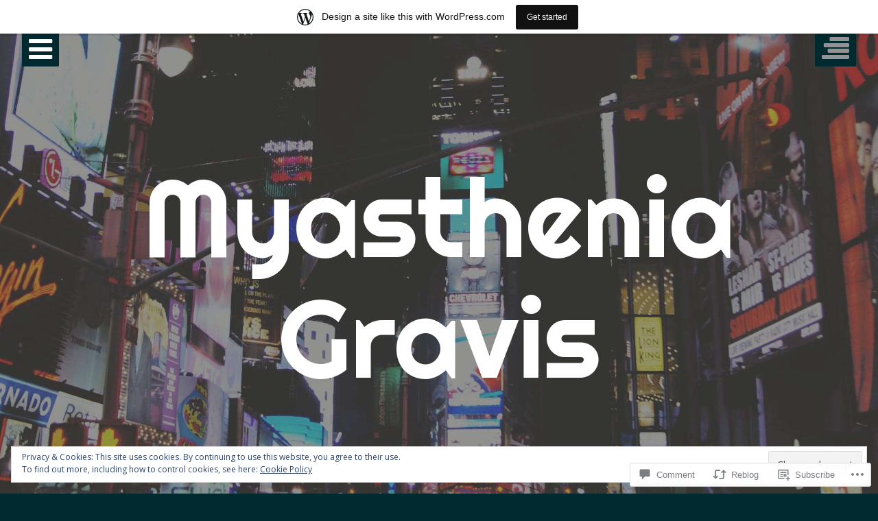

--- FILE ---
content_type: text/html; charset=UTF-8
request_url: https://myastheniagravisladycas.wordpress.com/2016/01/15/orange-curried-pork-chops/
body_size: 28822
content:
<!DOCTYPE html>
<html lang="en" class="no-js">
<head>
	<meta charset="UTF-8">
	<meta name="viewport" content="width=device-width, initial-scale=1.0001, minimum-scale=1.0001"/>
	<title>Orange Curried Pork Chops | Myasthenia Gravis</title>
	<link rel="profile" href="http://gmpg.org/xfn/11">
	<link rel="pingback" href="https://myastheniagravisladycas.wordpress.com/xmlrpc.php">

	<script>(function(html){html.className = html.className.replace(/\bno-js\b/,'js')})(document.documentElement);</script>
<meta name='robots' content='max-image-preview:large' />
<link rel='dns-prefetch' href='//s0.wp.com' />
<link rel='dns-prefetch' href='//widgets.wp.com' />
<link rel='dns-prefetch' href='//wordpress.com' />
<link rel='dns-prefetch' href='//fonts-api.wp.com' />
<link rel='dns-prefetch' href='//af.pubmine.com' />
<link rel="alternate" type="application/rss+xml" title="Myasthenia Gravis &raquo; Feed" href="https://myastheniagravisladycas.wordpress.com/feed/" />
<link rel="alternate" type="application/rss+xml" title="Myasthenia Gravis &raquo; Comments Feed" href="https://myastheniagravisladycas.wordpress.com/comments/feed/" />
<link rel="alternate" type="application/rss+xml" title="Myasthenia Gravis &raquo; Orange Curried Pork&nbsp;Chops Comments Feed" href="https://myastheniagravisladycas.wordpress.com/2016/01/15/orange-curried-pork-chops/feed/" />
	<script type="text/javascript">
		/* <![CDATA[ */
		function addLoadEvent(func) {
			var oldonload = window.onload;
			if (typeof window.onload != 'function') {
				window.onload = func;
			} else {
				window.onload = function () {
					oldonload();
					func();
				}
			}
		}
		/* ]]> */
	</script>
	<link crossorigin='anonymous' rel='stylesheet' id='all-css-0-1' href='/_static/??-eJxtjEsOwjAMRC9EMBUoiAXiLG6wojTOR7WjiNuTdoGEYDkz7w30alzJSlkhNVO5+ZAFenh6UgFqYy0xkGHsoJQqo5KA6Ivp6EQO8P+AQxzYQlrRRbOnH3zm4j9CwjWShuzNjCsM9LvZ5Ee6T1c72cvpZs/LG8VZRLg=&cssminify=yes' type='text/css' media='all' />
<style id='wp-emoji-styles-inline-css'>

	img.wp-smiley, img.emoji {
		display: inline !important;
		border: none !important;
		box-shadow: none !important;
		height: 1em !important;
		width: 1em !important;
		margin: 0 0.07em !important;
		vertical-align: -0.1em !important;
		background: none !important;
		padding: 0 !important;
	}
/*# sourceURL=wp-emoji-styles-inline-css */
</style>
<link crossorigin='anonymous' rel='stylesheet' id='all-css-2-1' href='/wp-content/plugins/gutenberg-core/v22.2.0/build/styles/block-library/style.css?m=1764855221i&cssminify=yes' type='text/css' media='all' />
<style id='wp-block-library-inline-css'>
.has-text-align-justify {
	text-align:justify;
}
.has-text-align-justify{text-align:justify;}

/*# sourceURL=wp-block-library-inline-css */
</style><style id='global-styles-inline-css'>
:root{--wp--preset--aspect-ratio--square: 1;--wp--preset--aspect-ratio--4-3: 4/3;--wp--preset--aspect-ratio--3-4: 3/4;--wp--preset--aspect-ratio--3-2: 3/2;--wp--preset--aspect-ratio--2-3: 2/3;--wp--preset--aspect-ratio--16-9: 16/9;--wp--preset--aspect-ratio--9-16: 9/16;--wp--preset--color--black: #000000;--wp--preset--color--cyan-bluish-gray: #abb8c3;--wp--preset--color--white: #ffffff;--wp--preset--color--pale-pink: #f78da7;--wp--preset--color--vivid-red: #cf2e2e;--wp--preset--color--luminous-vivid-orange: #ff6900;--wp--preset--color--luminous-vivid-amber: #fcb900;--wp--preset--color--light-green-cyan: #7bdcb5;--wp--preset--color--vivid-green-cyan: #00d084;--wp--preset--color--pale-cyan-blue: #8ed1fc;--wp--preset--color--vivid-cyan-blue: #0693e3;--wp--preset--color--vivid-purple: #9b51e0;--wp--preset--gradient--vivid-cyan-blue-to-vivid-purple: linear-gradient(135deg,rgb(6,147,227) 0%,rgb(155,81,224) 100%);--wp--preset--gradient--light-green-cyan-to-vivid-green-cyan: linear-gradient(135deg,rgb(122,220,180) 0%,rgb(0,208,130) 100%);--wp--preset--gradient--luminous-vivid-amber-to-luminous-vivid-orange: linear-gradient(135deg,rgb(252,185,0) 0%,rgb(255,105,0) 100%);--wp--preset--gradient--luminous-vivid-orange-to-vivid-red: linear-gradient(135deg,rgb(255,105,0) 0%,rgb(207,46,46) 100%);--wp--preset--gradient--very-light-gray-to-cyan-bluish-gray: linear-gradient(135deg,rgb(238,238,238) 0%,rgb(169,184,195) 100%);--wp--preset--gradient--cool-to-warm-spectrum: linear-gradient(135deg,rgb(74,234,220) 0%,rgb(151,120,209) 20%,rgb(207,42,186) 40%,rgb(238,44,130) 60%,rgb(251,105,98) 80%,rgb(254,248,76) 100%);--wp--preset--gradient--blush-light-purple: linear-gradient(135deg,rgb(255,206,236) 0%,rgb(152,150,240) 100%);--wp--preset--gradient--blush-bordeaux: linear-gradient(135deg,rgb(254,205,165) 0%,rgb(254,45,45) 50%,rgb(107,0,62) 100%);--wp--preset--gradient--luminous-dusk: linear-gradient(135deg,rgb(255,203,112) 0%,rgb(199,81,192) 50%,rgb(65,88,208) 100%);--wp--preset--gradient--pale-ocean: linear-gradient(135deg,rgb(255,245,203) 0%,rgb(182,227,212) 50%,rgb(51,167,181) 100%);--wp--preset--gradient--electric-grass: linear-gradient(135deg,rgb(202,248,128) 0%,rgb(113,206,126) 100%);--wp--preset--gradient--midnight: linear-gradient(135deg,rgb(2,3,129) 0%,rgb(40,116,252) 100%);--wp--preset--font-size--small: 13px;--wp--preset--font-size--medium: 20px;--wp--preset--font-size--large: 36px;--wp--preset--font-size--x-large: 42px;--wp--preset--font-family--albert-sans: 'Albert Sans', sans-serif;--wp--preset--font-family--alegreya: Alegreya, serif;--wp--preset--font-family--arvo: Arvo, serif;--wp--preset--font-family--bodoni-moda: 'Bodoni Moda', serif;--wp--preset--font-family--bricolage-grotesque: 'Bricolage Grotesque', sans-serif;--wp--preset--font-family--cabin: Cabin, sans-serif;--wp--preset--font-family--chivo: Chivo, sans-serif;--wp--preset--font-family--commissioner: Commissioner, sans-serif;--wp--preset--font-family--cormorant: Cormorant, serif;--wp--preset--font-family--courier-prime: 'Courier Prime', monospace;--wp--preset--font-family--crimson-pro: 'Crimson Pro', serif;--wp--preset--font-family--dm-mono: 'DM Mono', monospace;--wp--preset--font-family--dm-sans: 'DM Sans', sans-serif;--wp--preset--font-family--dm-serif-display: 'DM Serif Display', serif;--wp--preset--font-family--domine: Domine, serif;--wp--preset--font-family--eb-garamond: 'EB Garamond', serif;--wp--preset--font-family--epilogue: Epilogue, sans-serif;--wp--preset--font-family--fahkwang: Fahkwang, sans-serif;--wp--preset--font-family--figtree: Figtree, sans-serif;--wp--preset--font-family--fira-sans: 'Fira Sans', sans-serif;--wp--preset--font-family--fjalla-one: 'Fjalla One', sans-serif;--wp--preset--font-family--fraunces: Fraunces, serif;--wp--preset--font-family--gabarito: Gabarito, system-ui;--wp--preset--font-family--ibm-plex-mono: 'IBM Plex Mono', monospace;--wp--preset--font-family--ibm-plex-sans: 'IBM Plex Sans', sans-serif;--wp--preset--font-family--ibarra-real-nova: 'Ibarra Real Nova', serif;--wp--preset--font-family--instrument-serif: 'Instrument Serif', serif;--wp--preset--font-family--inter: Inter, sans-serif;--wp--preset--font-family--josefin-sans: 'Josefin Sans', sans-serif;--wp--preset--font-family--jost: Jost, sans-serif;--wp--preset--font-family--libre-baskerville: 'Libre Baskerville', serif;--wp--preset--font-family--libre-franklin: 'Libre Franklin', sans-serif;--wp--preset--font-family--literata: Literata, serif;--wp--preset--font-family--lora: Lora, serif;--wp--preset--font-family--merriweather: Merriweather, serif;--wp--preset--font-family--montserrat: Montserrat, sans-serif;--wp--preset--font-family--newsreader: Newsreader, serif;--wp--preset--font-family--noto-sans-mono: 'Noto Sans Mono', sans-serif;--wp--preset--font-family--nunito: Nunito, sans-serif;--wp--preset--font-family--open-sans: 'Open Sans', sans-serif;--wp--preset--font-family--overpass: Overpass, sans-serif;--wp--preset--font-family--pt-serif: 'PT Serif', serif;--wp--preset--font-family--petrona: Petrona, serif;--wp--preset--font-family--piazzolla: Piazzolla, serif;--wp--preset--font-family--playfair-display: 'Playfair Display', serif;--wp--preset--font-family--plus-jakarta-sans: 'Plus Jakarta Sans', sans-serif;--wp--preset--font-family--poppins: Poppins, sans-serif;--wp--preset--font-family--raleway: Raleway, sans-serif;--wp--preset--font-family--roboto: Roboto, sans-serif;--wp--preset--font-family--roboto-slab: 'Roboto Slab', serif;--wp--preset--font-family--rubik: Rubik, sans-serif;--wp--preset--font-family--rufina: Rufina, serif;--wp--preset--font-family--sora: Sora, sans-serif;--wp--preset--font-family--source-sans-3: 'Source Sans 3', sans-serif;--wp--preset--font-family--source-serif-4: 'Source Serif 4', serif;--wp--preset--font-family--space-mono: 'Space Mono', monospace;--wp--preset--font-family--syne: Syne, sans-serif;--wp--preset--font-family--texturina: Texturina, serif;--wp--preset--font-family--urbanist: Urbanist, sans-serif;--wp--preset--font-family--work-sans: 'Work Sans', sans-serif;--wp--preset--spacing--20: 0.44rem;--wp--preset--spacing--30: 0.67rem;--wp--preset--spacing--40: 1rem;--wp--preset--spacing--50: 1.5rem;--wp--preset--spacing--60: 2.25rem;--wp--preset--spacing--70: 3.38rem;--wp--preset--spacing--80: 5.06rem;--wp--preset--shadow--natural: 6px 6px 9px rgba(0, 0, 0, 0.2);--wp--preset--shadow--deep: 12px 12px 50px rgba(0, 0, 0, 0.4);--wp--preset--shadow--sharp: 6px 6px 0px rgba(0, 0, 0, 0.2);--wp--preset--shadow--outlined: 6px 6px 0px -3px rgb(255, 255, 255), 6px 6px rgb(0, 0, 0);--wp--preset--shadow--crisp: 6px 6px 0px rgb(0, 0, 0);}:where(.is-layout-flex){gap: 0.5em;}:where(.is-layout-grid){gap: 0.5em;}body .is-layout-flex{display: flex;}.is-layout-flex{flex-wrap: wrap;align-items: center;}.is-layout-flex > :is(*, div){margin: 0;}body .is-layout-grid{display: grid;}.is-layout-grid > :is(*, div){margin: 0;}:where(.wp-block-columns.is-layout-flex){gap: 2em;}:where(.wp-block-columns.is-layout-grid){gap: 2em;}:where(.wp-block-post-template.is-layout-flex){gap: 1.25em;}:where(.wp-block-post-template.is-layout-grid){gap: 1.25em;}.has-black-color{color: var(--wp--preset--color--black) !important;}.has-cyan-bluish-gray-color{color: var(--wp--preset--color--cyan-bluish-gray) !important;}.has-white-color{color: var(--wp--preset--color--white) !important;}.has-pale-pink-color{color: var(--wp--preset--color--pale-pink) !important;}.has-vivid-red-color{color: var(--wp--preset--color--vivid-red) !important;}.has-luminous-vivid-orange-color{color: var(--wp--preset--color--luminous-vivid-orange) !important;}.has-luminous-vivid-amber-color{color: var(--wp--preset--color--luminous-vivid-amber) !important;}.has-light-green-cyan-color{color: var(--wp--preset--color--light-green-cyan) !important;}.has-vivid-green-cyan-color{color: var(--wp--preset--color--vivid-green-cyan) !important;}.has-pale-cyan-blue-color{color: var(--wp--preset--color--pale-cyan-blue) !important;}.has-vivid-cyan-blue-color{color: var(--wp--preset--color--vivid-cyan-blue) !important;}.has-vivid-purple-color{color: var(--wp--preset--color--vivid-purple) !important;}.has-black-background-color{background-color: var(--wp--preset--color--black) !important;}.has-cyan-bluish-gray-background-color{background-color: var(--wp--preset--color--cyan-bluish-gray) !important;}.has-white-background-color{background-color: var(--wp--preset--color--white) !important;}.has-pale-pink-background-color{background-color: var(--wp--preset--color--pale-pink) !important;}.has-vivid-red-background-color{background-color: var(--wp--preset--color--vivid-red) !important;}.has-luminous-vivid-orange-background-color{background-color: var(--wp--preset--color--luminous-vivid-orange) !important;}.has-luminous-vivid-amber-background-color{background-color: var(--wp--preset--color--luminous-vivid-amber) !important;}.has-light-green-cyan-background-color{background-color: var(--wp--preset--color--light-green-cyan) !important;}.has-vivid-green-cyan-background-color{background-color: var(--wp--preset--color--vivid-green-cyan) !important;}.has-pale-cyan-blue-background-color{background-color: var(--wp--preset--color--pale-cyan-blue) !important;}.has-vivid-cyan-blue-background-color{background-color: var(--wp--preset--color--vivid-cyan-blue) !important;}.has-vivid-purple-background-color{background-color: var(--wp--preset--color--vivid-purple) !important;}.has-black-border-color{border-color: var(--wp--preset--color--black) !important;}.has-cyan-bluish-gray-border-color{border-color: var(--wp--preset--color--cyan-bluish-gray) !important;}.has-white-border-color{border-color: var(--wp--preset--color--white) !important;}.has-pale-pink-border-color{border-color: var(--wp--preset--color--pale-pink) !important;}.has-vivid-red-border-color{border-color: var(--wp--preset--color--vivid-red) !important;}.has-luminous-vivid-orange-border-color{border-color: var(--wp--preset--color--luminous-vivid-orange) !important;}.has-luminous-vivid-amber-border-color{border-color: var(--wp--preset--color--luminous-vivid-amber) !important;}.has-light-green-cyan-border-color{border-color: var(--wp--preset--color--light-green-cyan) !important;}.has-vivid-green-cyan-border-color{border-color: var(--wp--preset--color--vivid-green-cyan) !important;}.has-pale-cyan-blue-border-color{border-color: var(--wp--preset--color--pale-cyan-blue) !important;}.has-vivid-cyan-blue-border-color{border-color: var(--wp--preset--color--vivid-cyan-blue) !important;}.has-vivid-purple-border-color{border-color: var(--wp--preset--color--vivid-purple) !important;}.has-vivid-cyan-blue-to-vivid-purple-gradient-background{background: var(--wp--preset--gradient--vivid-cyan-blue-to-vivid-purple) !important;}.has-light-green-cyan-to-vivid-green-cyan-gradient-background{background: var(--wp--preset--gradient--light-green-cyan-to-vivid-green-cyan) !important;}.has-luminous-vivid-amber-to-luminous-vivid-orange-gradient-background{background: var(--wp--preset--gradient--luminous-vivid-amber-to-luminous-vivid-orange) !important;}.has-luminous-vivid-orange-to-vivid-red-gradient-background{background: var(--wp--preset--gradient--luminous-vivid-orange-to-vivid-red) !important;}.has-very-light-gray-to-cyan-bluish-gray-gradient-background{background: var(--wp--preset--gradient--very-light-gray-to-cyan-bluish-gray) !important;}.has-cool-to-warm-spectrum-gradient-background{background: var(--wp--preset--gradient--cool-to-warm-spectrum) !important;}.has-blush-light-purple-gradient-background{background: var(--wp--preset--gradient--blush-light-purple) !important;}.has-blush-bordeaux-gradient-background{background: var(--wp--preset--gradient--blush-bordeaux) !important;}.has-luminous-dusk-gradient-background{background: var(--wp--preset--gradient--luminous-dusk) !important;}.has-pale-ocean-gradient-background{background: var(--wp--preset--gradient--pale-ocean) !important;}.has-electric-grass-gradient-background{background: var(--wp--preset--gradient--electric-grass) !important;}.has-midnight-gradient-background{background: var(--wp--preset--gradient--midnight) !important;}.has-small-font-size{font-size: var(--wp--preset--font-size--small) !important;}.has-medium-font-size{font-size: var(--wp--preset--font-size--medium) !important;}.has-large-font-size{font-size: var(--wp--preset--font-size--large) !important;}.has-x-large-font-size{font-size: var(--wp--preset--font-size--x-large) !important;}.has-albert-sans-font-family{font-family: var(--wp--preset--font-family--albert-sans) !important;}.has-alegreya-font-family{font-family: var(--wp--preset--font-family--alegreya) !important;}.has-arvo-font-family{font-family: var(--wp--preset--font-family--arvo) !important;}.has-bodoni-moda-font-family{font-family: var(--wp--preset--font-family--bodoni-moda) !important;}.has-bricolage-grotesque-font-family{font-family: var(--wp--preset--font-family--bricolage-grotesque) !important;}.has-cabin-font-family{font-family: var(--wp--preset--font-family--cabin) !important;}.has-chivo-font-family{font-family: var(--wp--preset--font-family--chivo) !important;}.has-commissioner-font-family{font-family: var(--wp--preset--font-family--commissioner) !important;}.has-cormorant-font-family{font-family: var(--wp--preset--font-family--cormorant) !important;}.has-courier-prime-font-family{font-family: var(--wp--preset--font-family--courier-prime) !important;}.has-crimson-pro-font-family{font-family: var(--wp--preset--font-family--crimson-pro) !important;}.has-dm-mono-font-family{font-family: var(--wp--preset--font-family--dm-mono) !important;}.has-dm-sans-font-family{font-family: var(--wp--preset--font-family--dm-sans) !important;}.has-dm-serif-display-font-family{font-family: var(--wp--preset--font-family--dm-serif-display) !important;}.has-domine-font-family{font-family: var(--wp--preset--font-family--domine) !important;}.has-eb-garamond-font-family{font-family: var(--wp--preset--font-family--eb-garamond) !important;}.has-epilogue-font-family{font-family: var(--wp--preset--font-family--epilogue) !important;}.has-fahkwang-font-family{font-family: var(--wp--preset--font-family--fahkwang) !important;}.has-figtree-font-family{font-family: var(--wp--preset--font-family--figtree) !important;}.has-fira-sans-font-family{font-family: var(--wp--preset--font-family--fira-sans) !important;}.has-fjalla-one-font-family{font-family: var(--wp--preset--font-family--fjalla-one) !important;}.has-fraunces-font-family{font-family: var(--wp--preset--font-family--fraunces) !important;}.has-gabarito-font-family{font-family: var(--wp--preset--font-family--gabarito) !important;}.has-ibm-plex-mono-font-family{font-family: var(--wp--preset--font-family--ibm-plex-mono) !important;}.has-ibm-plex-sans-font-family{font-family: var(--wp--preset--font-family--ibm-plex-sans) !important;}.has-ibarra-real-nova-font-family{font-family: var(--wp--preset--font-family--ibarra-real-nova) !important;}.has-instrument-serif-font-family{font-family: var(--wp--preset--font-family--instrument-serif) !important;}.has-inter-font-family{font-family: var(--wp--preset--font-family--inter) !important;}.has-josefin-sans-font-family{font-family: var(--wp--preset--font-family--josefin-sans) !important;}.has-jost-font-family{font-family: var(--wp--preset--font-family--jost) !important;}.has-libre-baskerville-font-family{font-family: var(--wp--preset--font-family--libre-baskerville) !important;}.has-libre-franklin-font-family{font-family: var(--wp--preset--font-family--libre-franklin) !important;}.has-literata-font-family{font-family: var(--wp--preset--font-family--literata) !important;}.has-lora-font-family{font-family: var(--wp--preset--font-family--lora) !important;}.has-merriweather-font-family{font-family: var(--wp--preset--font-family--merriweather) !important;}.has-montserrat-font-family{font-family: var(--wp--preset--font-family--montserrat) !important;}.has-newsreader-font-family{font-family: var(--wp--preset--font-family--newsreader) !important;}.has-noto-sans-mono-font-family{font-family: var(--wp--preset--font-family--noto-sans-mono) !important;}.has-nunito-font-family{font-family: var(--wp--preset--font-family--nunito) !important;}.has-open-sans-font-family{font-family: var(--wp--preset--font-family--open-sans) !important;}.has-overpass-font-family{font-family: var(--wp--preset--font-family--overpass) !important;}.has-pt-serif-font-family{font-family: var(--wp--preset--font-family--pt-serif) !important;}.has-petrona-font-family{font-family: var(--wp--preset--font-family--petrona) !important;}.has-piazzolla-font-family{font-family: var(--wp--preset--font-family--piazzolla) !important;}.has-playfair-display-font-family{font-family: var(--wp--preset--font-family--playfair-display) !important;}.has-plus-jakarta-sans-font-family{font-family: var(--wp--preset--font-family--plus-jakarta-sans) !important;}.has-poppins-font-family{font-family: var(--wp--preset--font-family--poppins) !important;}.has-raleway-font-family{font-family: var(--wp--preset--font-family--raleway) !important;}.has-roboto-font-family{font-family: var(--wp--preset--font-family--roboto) !important;}.has-roboto-slab-font-family{font-family: var(--wp--preset--font-family--roboto-slab) !important;}.has-rubik-font-family{font-family: var(--wp--preset--font-family--rubik) !important;}.has-rufina-font-family{font-family: var(--wp--preset--font-family--rufina) !important;}.has-sora-font-family{font-family: var(--wp--preset--font-family--sora) !important;}.has-source-sans-3-font-family{font-family: var(--wp--preset--font-family--source-sans-3) !important;}.has-source-serif-4-font-family{font-family: var(--wp--preset--font-family--source-serif-4) !important;}.has-space-mono-font-family{font-family: var(--wp--preset--font-family--space-mono) !important;}.has-syne-font-family{font-family: var(--wp--preset--font-family--syne) !important;}.has-texturina-font-family{font-family: var(--wp--preset--font-family--texturina) !important;}.has-urbanist-font-family{font-family: var(--wp--preset--font-family--urbanist) !important;}.has-work-sans-font-family{font-family: var(--wp--preset--font-family--work-sans) !important;}
/*# sourceURL=global-styles-inline-css */
</style>

<style id='classic-theme-styles-inline-css'>
/*! This file is auto-generated */
.wp-block-button__link{color:#fff;background-color:#32373c;border-radius:9999px;box-shadow:none;text-decoration:none;padding:calc(.667em + 2px) calc(1.333em + 2px);font-size:1.125em}.wp-block-file__button{background:#32373c;color:#fff;text-decoration:none}
/*# sourceURL=/wp-includes/css/classic-themes.min.css */
</style>
<link crossorigin='anonymous' rel='stylesheet' id='all-css-4-1' href='/_static/??-eJx9j9sOwjAIhl/[base64]&cssminify=yes' type='text/css' media='all' />
<link rel='stylesheet' id='verbum-gutenberg-css-css' href='https://widgets.wp.com/verbum-block-editor/block-editor.css?ver=1738686361' media='all' />
<link crossorigin='anonymous' rel='stylesheet' id='all-css-6-1' href='/_static/??/wp-content/mu-plugins/comment-likes/css/comment-likes.css,/i/noticons/noticons.css?m=1436783281j&cssminify=yes' type='text/css' media='all' />
<link rel='stylesheet' id='eighties-header-css' href='https://fonts-api.wp.com/css?family=Righteous' media='all' />
<link rel='stylesheet' id='eighties-headings-css' href='https://fonts-api.wp.com/css?family=Varela+Round' media='all' />
<link rel='stylesheet' id='eighties-body-css' href='https://fonts-api.wp.com/css?family=Open+Sans%3A400italic%2C700italic%2C400%2C700' media='all' />
<link crossorigin='anonymous' rel='stylesheet' id='all-css-12-1' href='/_static/??-eJyNjs0OAiEMhF9IJOsa92R8FiBdwBRK+JHs21s8aUxWL81M+k2nsidhKFaIVVYHAYpMTUvw1lXPZuUdT/USQnUoFOBoSjnIH8lSN/wmQxMJm/WRgaaLyT5VT3EUIVLf4x09IAvdtMZ/zmfQSJallUy92b2QBRJIRo2fPoxYUfk8ordwnZbzPF1Oy7zcn1Z3d/s=&cssminify=yes' type='text/css' media='all' />
<link crossorigin='anonymous' rel='stylesheet' id='print-css-13-1' href='/wp-content/mu-plugins/global-print/global-print.css?m=1465851035i&cssminify=yes' type='text/css' media='print' />
<style id='jetpack-global-styles-frontend-style-inline-css'>
:root { --font-headings: unset; --font-base: unset; --font-headings-default: -apple-system,BlinkMacSystemFont,"Segoe UI",Roboto,Oxygen-Sans,Ubuntu,Cantarell,"Helvetica Neue",sans-serif; --font-base-default: -apple-system,BlinkMacSystemFont,"Segoe UI",Roboto,Oxygen-Sans,Ubuntu,Cantarell,"Helvetica Neue",sans-serif;}
/*# sourceURL=jetpack-global-styles-frontend-style-inline-css */
</style>
<link crossorigin='anonymous' rel='stylesheet' id='all-css-16-1' href='/_static/??-eJyNjtEKwjAMRX/IGKaV+SJ+inRt7TLTZiwdw793k72oIHsJ90BybnDqwUkuIRdMI/Q8RsqKXSi9dY+VMYksw48cFLW1Q/DW++c7Uo57p7rD7aYbZYcqjiwDSxT9gB9baUOae1uDkaWx/K9uIh9DUZxX1gxxIA82e2DSsuW2md9QILgLs0xfuAiu6VLVp+PhbOrKdC9/Ong1&cssminify=yes' type='text/css' media='all' />
<script type="text/javascript" id="wpcom-actionbar-placeholder-js-extra">
/* <![CDATA[ */
var actionbardata = {"siteID":"95389516","postID":"2485","siteURL":"https://myastheniagravisladycas.wordpress.com","xhrURL":"https://myastheniagravisladycas.wordpress.com/wp-admin/admin-ajax.php","nonce":"b9a2150171","isLoggedIn":"","statusMessage":"","subsEmailDefault":"instantly","proxyScriptUrl":"https://s0.wp.com/wp-content/js/wpcom-proxy-request.js?m=1513050504i&amp;ver=20211021","shortlink":"https://wp.me/p6sfaA-E5","i18n":{"followedText":"New posts from this site will now appear in your \u003Ca href=\"https://wordpress.com/reader\"\u003EReader\u003C/a\u003E","foldBar":"Collapse this bar","unfoldBar":"Expand this bar","shortLinkCopied":"Shortlink copied to clipboard."}};
//# sourceURL=wpcom-actionbar-placeholder-js-extra
/* ]]> */
</script>
<script type="text/javascript" id="jetpack-mu-wpcom-settings-js-before">
/* <![CDATA[ */
var JETPACK_MU_WPCOM_SETTINGS = {"assetsUrl":"https://s0.wp.com/wp-content/mu-plugins/jetpack-mu-wpcom-plugin/moon/jetpack_vendor/automattic/jetpack-mu-wpcom/src/build/"};
//# sourceURL=jetpack-mu-wpcom-settings-js-before
/* ]]> */
</script>
<script crossorigin='anonymous' type='text/javascript'  src='/_static/??-eJyFjuEOwiAMhF/IjqjJ0B/GZ9kASQlQpLC5t3dzGk1M9Ne1ue96FWMCRbGYWIRjkX2BlOk2NY43YvYwKl+14cV012ry9JQmYPwLQUCbu2I+4VdbqJB8tRhZcO1ZZUwFad4u5D2NP/ARtTXl0baO0NeQYEDzleo92XeOsu40g/Id8/qtCkkMu0UgUgSrU55PnMNpK/cH2bbyKN0dwvdsDw=='></script>
<script type="text/javascript" id="rlt-proxy-js-after">
/* <![CDATA[ */
	rltInitialize( {"token":null,"iframeOrigins":["https:\/\/widgets.wp.com"]} );
//# sourceURL=rlt-proxy-js-after
/* ]]> */
</script>
<link rel="EditURI" type="application/rsd+xml" title="RSD" href="https://myastheniagravisladycas.wordpress.com/xmlrpc.php?rsd" />
<meta name="generator" content="WordPress.com" />
<link rel="canonical" href="https://myastheniagravisladycas.wordpress.com/2016/01/15/orange-curried-pork-chops/" />
<link rel='shortlink' href='https://wp.me/p6sfaA-E5' />
<link rel="alternate" type="application/json+oembed" href="https://public-api.wordpress.com/oembed/?format=json&amp;url=https%3A%2F%2Fmyastheniagravisladycas.wordpress.com%2F2016%2F01%2F15%2Forange-curried-pork-chops%2F&amp;for=wpcom-auto-discovery" /><link rel="alternate" type="application/xml+oembed" href="https://public-api.wordpress.com/oembed/?format=xml&amp;url=https%3A%2F%2Fmyastheniagravisladycas.wordpress.com%2F2016%2F01%2F15%2Forange-curried-pork-chops%2F&amp;for=wpcom-auto-discovery" />
<!-- Jetpack Open Graph Tags -->
<meta property="og:type" content="article" />
<meta property="og:title" content="Orange Curried Pork Chops" />
<meta property="og:url" content="https://myastheniagravisladycas.wordpress.com/2016/01/15/orange-curried-pork-chops/" />
<meta property="og:description" content="**Before I begin you should know that pork is not a traditionally Indian meal or curried dish. We also served it with plain white rice instead of the traditional basamti rice just because it was wh…" />
<meta property="article:published_time" content="2016-01-15T15:01:03+00:00" />
<meta property="article:modified_time" content="2016-01-15T15:01:06+00:00" />
<meta property="og:site_name" content="Myasthenia Gravis" />
<meta property="og:image" content="https://myastheniagravisladycas.wordpress.com/wp-content/uploads/2016/01/20160114_140537.jpg" />
<meta property="og:image:width" content="251" />
<meta property="og:image:height" content="419" />
<meta property="og:image:alt" content="20160114_140537" />
<meta property="og:locale" content="en_US" />
<meta property="fb:app_id" content="249643311490" />
<meta property="article:publisher" content="https://www.facebook.com/WordPresscom" />
<meta name="twitter:creator" content="@KoyCam" />
<meta name="twitter:text:title" content="Orange Curried Pork&nbsp;Chops" />
<meta name="twitter:image" content="https://myastheniagravisladycas.wordpress.com/wp-content/uploads/2016/01/20160114_140537.jpg?w=144" />
<meta name="twitter:image:alt" content="20160114_140537" />
<meta name="twitter:card" content="summary" />

<!-- End Jetpack Open Graph Tags -->
<link rel="shortcut icon" type="image/x-icon" href="https://s0.wp.com/i/favicon.ico?m=1713425267i" sizes="16x16 24x24 32x32 48x48" />
<link rel="icon" type="image/x-icon" href="https://s0.wp.com/i/favicon.ico?m=1713425267i" sizes="16x16 24x24 32x32 48x48" />
<link rel="apple-touch-icon" href="https://s0.wp.com/i/webclip.png?m=1713868326i" />
<link rel='openid.server' href='https://myastheniagravisladycas.wordpress.com/?openidserver=1' />
<link rel='openid.delegate' href='https://myastheniagravisladycas.wordpress.com/' />
<link rel="search" type="application/opensearchdescription+xml" href="https://myastheniagravisladycas.wordpress.com/osd.xml" title="Myasthenia Gravis" />
<link rel="search" type="application/opensearchdescription+xml" href="https://s1.wp.com/opensearch.xml" title="WordPress.com" />
<meta name="theme-color" content="#002930" />
<style type="text/css">.recentcomments a{display:inline !important;padding:0 !important;margin:0 !important;}</style>		<style type="text/css">
			.recentcomments a {
				display: inline !important;
				padding: 0 !important;
				margin: 0 !important;
			}

			table.recentcommentsavatartop img.avatar, table.recentcommentsavatarend img.avatar {
				border: 0px;
				margin: 0;
			}

			table.recentcommentsavatartop a, table.recentcommentsavatarend a {
				border: 0px !important;
				background-color: transparent !important;
			}

			td.recentcommentsavatarend, td.recentcommentsavatartop {
				padding: 0px 0px 1px 0px;
				margin: 0px;
			}

			td.recentcommentstextend {
				border: none !important;
				padding: 0px 0px 2px 10px;
			}

			.rtl td.recentcommentstextend {
				padding: 0px 10px 2px 0px;
			}

			td.recentcommentstexttop {
				border: none;
				padding: 0px 0px 0px 10px;
			}

			.rtl td.recentcommentstexttop {
				padding: 0px 10px 0px 0px;
			}
		</style>
		<meta name="description" content="**Before I begin you should know that pork is not a traditionally Indian meal or curried dish. We also served it with plain white rice instead of the traditional basamti rice just because it was what we had on had at the moment. Ingredients 1 h 4 servings 1 cup orange marmalade (we use the type&hellip;" />
	<style type="text/css">
			.site-title a,
		.site-description {
			color: #ffffff;
		}
	
			#masthead {
			background-image: url('https://s0.wp.com/wp-content/themes/pub/eighties/images/header-default.jpg?m=1407356613i');
			background-position: center center;
			background-repeat: no-repeat;
			background-size: cover;
		}
	
				
	</style>
	<style type="text/css" id="custom-background-css">
body.custom-background { background-color: #002930; }
</style>
	<script type="text/javascript">
/* <![CDATA[ */
var wa_client = {}; wa_client.cmd = []; wa_client.config = { 'blog_id': 95389516, 'blog_language': 'en', 'is_wordads': false, 'hosting_type': 0, 'afp_account_id': null, 'afp_host_id': 5038568878849053, 'theme': 'pub/eighties', '_': { 'title': 'Advertisement', 'privacy_settings': 'Privacy Settings' }, 'formats': [ 'inline', 'belowpost', 'bottom_sticky', 'sidebar_sticky_right', 'sidebar', 'gutenberg_rectangle', 'gutenberg_leaderboard', 'gutenberg_mobile_leaderboard', 'gutenberg_skyscraper' ] };
/* ]]> */
</script>
		<script type="text/javascript">

			window.doNotSellCallback = function() {

				var linkElements = [
					'a[href="https://wordpress.com/?ref=footer_blog"]',
					'a[href="https://wordpress.com/?ref=footer_website"]',
					'a[href="https://wordpress.com/?ref=vertical_footer"]',
					'a[href^="https://wordpress.com/?ref=footer_segment_"]',
				].join(',');

				var dnsLink = document.createElement( 'a' );
				dnsLink.href = 'https://wordpress.com/advertising-program-optout/';
				dnsLink.classList.add( 'do-not-sell-link' );
				dnsLink.rel = 'nofollow';
				dnsLink.style.marginLeft = '0.5em';
				dnsLink.textContent = 'Do Not Sell or Share My Personal Information';

				var creditLinks = document.querySelectorAll( linkElements );

				if ( 0 === creditLinks.length ) {
					return false;
				}

				Array.prototype.forEach.call( creditLinks, function( el ) {
					el.insertAdjacentElement( 'afterend', dnsLink );
				});

				return true;
			};

		</script>
		<style type="text/css" id="custom-colors-css">
.site-toggles .main-navigation-toggle, .site-toggles .widget-area-toggle { color: #939393;}
.sticky .entry-meta-time, .sticky .entry-meta-time a { color: #ADADAD;}
input[type="color"], input[type="email"], input[type="password"], input[type="search"], input[type="tel"], input[type="text"], input[type="url"], input[type="number"], input[type="date"], input[type="time"], input[type="datetime"], input[type="datetime-local"], input[type="week"], input[type="month"], .hentry, .jetpack-recipe { border-color: #f6f6f6;}
input[type="color"], input[type="email"], input[type="password"], input[type="search"], input[type="tel"], input[type="text"], input[type="url"], input[type="number"], input[type="date"], input[type="time"], input[type="datetime"], input[type="datetime-local"], input[type="week"], input[type="month"], .hentry, .jetpack-recipe { border-color: rgba( 246, 246, 246, 0.3 );}
.js .blog .sticky .entry-title a,
		.js .archive .sticky .entry-title a,
		.js .search .sticky .entry-title a,
		.js .blog .sticky, .js .archive .sticky,
		.js .search .sticky,
		#site-supplementary .widget-title,
		.js #secondary,
		.js #secondary .widget-title,
		.js #secondary .widget-area-toggle,
		.js .main-navigation-toggle,
		.js .main-navigation-title,
		#site-supplementary .widget_recent_entries a,
		#site-supplementary .widget_recent_comments a { color: #FFFFFF;}
#infinite-handle span, button, input[type="button"], input[type="reset"], input[type="submit"] { color: #FFFFFF;}
.js .main-navigation li a { color: #FFFFFF;}
.js .main-navigation .menu-item-search input { border-color: #FFFFFF;}
.sticky .entry-meta-categories { color: #939393;}
.site-info { border-color: #3a3a3a;}
.site-info { border-color: rgba( 58, 58, 58, 0.2 );}
.site-info, .site-info a { color: #939393;}
.js .widget a { color: #939393;}
a:hover, a:focus, a:active { color: #333333;}
.site-toggles .main-navigation-toggle, .site-toggles .widget-area-toggle { background-color: #002930;}
#site-navigation, #secondary, #colophon, .sticky { background-color: #002930;}
::-moz-selection { color: #002930;}
::selection { color: #002930;}
</style>
<script type="text/javascript">
	window.google_analytics_uacct = "UA-52447-2";
</script>

<script type="text/javascript">
	var _gaq = _gaq || [];
	_gaq.push(['_setAccount', 'UA-52447-2']);
	_gaq.push(['_gat._anonymizeIp']);
	_gaq.push(['_setDomainName', 'wordpress.com']);
	_gaq.push(['_initData']);
	_gaq.push(['_trackPageview']);

	(function() {
		var ga = document.createElement('script'); ga.type = 'text/javascript'; ga.async = true;
		ga.src = ('https:' == document.location.protocol ? 'https://ssl' : 'http://www') + '.google-analytics.com/ga.js';
		(document.getElementsByTagName('head')[0] || document.getElementsByTagName('body')[0]).appendChild(ga);
	})();
</script>
<link crossorigin='anonymous' rel='stylesheet' id='all-css-0-3' href='/_static/??-eJyVjkEKwkAMRS9kG2rR4kI8irTpIGknyTCZ0OtXsRXc6fJ9Ho8PS6pQpQQpwF6l6A8SgymU1OO8MbCqwJ0EYYiKs4EtlEKu0ewAvxdYR4/BAPusbiF+pH34N/i+5BRHMB8MM6VC+pS/qGaSV/nG16Y7tZfu3DbHaQXdH15M&cssminify=yes' type='text/css' media='all' />
</head>

<body class="wp-singular post-template-default single single-post postid-2485 single-format-standard custom-background wp-theme-pubeighties customizer-styles-applied has-custom-background widgets-hidden jetpack-reblog-enabled has-marketing-bar has-marketing-bar-theme-eighties">
	<div id="page" class="hfeed site">
		<div class="site-toggles">
			<a href="#" class="main-navigation-toggle"><i class="fa fa-bars"></i></a>
							<a href class="widget-area-toggle"><i class="fa fa-align-right"></i></a>
					</div>

		<nav id="site-navigation" class="main-navigation" role="navigation">
			<a href="#" class="main-navigation-toggle"><i class="fa fa-times"></i></a>
			<h4 class="main-navigation-title">Menu</h4>
			<div class="menu"><ul>
<li ><a href="https://myastheniagravisladycas.wordpress.com/">Home</a></li><li class="page_item page-item-1"><a href="https://myastheniagravisladycas.wordpress.com/about/">About</a></li>
<li class="page_item page-item-8"><a href="https://myastheniagravisladycas.wordpress.com/mg-anesthesia-and-mental-health/">MG, Anesthesia, and Mental&nbsp;Health</a></li>
<li class="page_item page-item-2373"><a href="https://myastheniagravisladycas.wordpress.com/short-stories-and-poems/">Short Stories and&nbsp;Poems</a></li>
<li class="page_item page-item-225"><a href="https://myastheniagravisladycas.wordpress.com/foodie/">Foodie</a></li>
</ul></div>
			<div class="menu-item menu-item-search">
				<a href="#"><i class="fa fa-search"></i></a>
				
<form role="search" method="get" class="search-form" action="https://myastheniagravisladycas.wordpress.com/">
	<label>
		<span class="screen-reader-text">Search for:</span>
		<input type="search" class="search-field" placeholder="Search &hellip;" value="" name="s">
	</label>
</form>
			</div>
					</nav><!-- #site-navigation -->

					<header id="masthead" class="site-header" role="banner">
				<a class="skip-link screen-reader-text" href="#content" data-backstretch="https://s0.wp.com/wp-content/themes/pub/eighties/images/header-default.jpg?m=1407356613i">Skip to content</a>
				<div class="site-branding">
					<h1 class="site-title"><a href="https://myastheniagravisladycas.wordpress.com/" rel="home">Myasthenia Gravis</a></h1>
					<h2 class="site-description">Lady CAS</h2>
				</div>
									<a href="https://myastheniagravisladycas.wordpress.com/" rel="home" class="home-link"></a>
							</header><!-- #masthead -->
		
		<div id="content" class="site-content">

	<div id="primary" class="content-area">
		<main id="main" class="site-main" role="main">

		
							
<article id="post-2485" class="post-2485 post type-post status-publish format-standard hentry category-foodie-2 category-myasthenia-gravis tag-teamweird tag-confidence tag-cooking tag-curry tag-foodie tag-fun tag-health tag-love tag-mental-health tag-mental-illness tag-myasthenia-gravis tag-non-traditional tag-orange-curried-pork-chops tag-pork">
	
	<header class="entry-header">
					<span class="entry-meta entry-meta-categories"><a href="https://myastheniagravisladycas.wordpress.com/category/foodie-2/" rel="category tag">foodie</a>, <a href="https://myastheniagravisladycas.wordpress.com/category/myasthenia-gravis/" rel="category tag">myasthenia gravis</a></span>
				<h1 class="entry-title">Orange Curried Pork&nbsp;Chops</h1>		<p class="entry-meta entry-meta-time">
						<a href="https://myastheniagravisladycas.wordpress.com/2016/01/15/orange-curried-pork-chops/"><span class="posted-on"><span class="screen-reader-text">Posted on </span><time class="entry-date published" datetime="January 15, 2016"><i class="fa fa-clock-o"></i>January 15, 2016</time></span></a> <span class="byline">by <span class="author vcard"><a class="url fn n" href="https://myastheniagravisladycas.wordpress.com/author/ladycamecu/">Lady CAS</a></span></span>		</p>
	</header><!-- .entry-header -->

	<div class="entry-content">
		<p><img data-attachment-id="2484" data-permalink="https://myastheniagravisladycas.wordpress.com/20160114_140537/" data-orig-file="https://myastheniagravisladycas.wordpress.com/wp-content/uploads/2016/01/20160114_140537.jpg" data-orig-size="1536,2560" data-comments-opened="1" data-image-meta="{&quot;aperture&quot;:&quot;2.7&quot;,&quot;credit&quot;:&quot;&quot;,&quot;camera&quot;:&quot;LGLS660&quot;,&quot;caption&quot;:&quot;&quot;,&quot;created_timestamp&quot;:&quot;1452780337&quot;,&quot;copyright&quot;:&quot;&quot;,&quot;focal_length&quot;:&quot;3.43&quot;,&quot;iso&quot;:&quot;100&quot;,&quot;shutter_speed&quot;:&quot;0.041666666666667&quot;,&quot;title&quot;:&quot;&quot;,&quot;orientation&quot;:&quot;1&quot;}" data-image-title="20160114_140537" data-image-description="" data-image-caption="" data-medium-file="https://myastheniagravisladycas.wordpress.com/wp-content/uploads/2016/01/20160114_140537.jpg?w=180" data-large-file="https://myastheniagravisladycas.wordpress.com/wp-content/uploads/2016/01/20160114_140537.jpg?w=614" class="alignnone  wp-image-2484" src="https://myastheniagravisladycas.wordpress.com/wp-content/uploads/2016/01/20160114_140537.jpg?w=251&#038;h=419" alt="20160114_140537" width="251" height="419" srcset="https://myastheniagravisladycas.wordpress.com/wp-content/uploads/2016/01/20160114_140537.jpg?w=251&amp;h=418 251w, https://myastheniagravisladycas.wordpress.com/wp-content/uploads/2016/01/20160114_140537.jpg?w=502&amp;h=837 502w, https://myastheniagravisladycas.wordpress.com/wp-content/uploads/2016/01/20160114_140537.jpg?w=90&amp;h=150 90w, https://myastheniagravisladycas.wordpress.com/wp-content/uploads/2016/01/20160114_140537.jpg?w=180&amp;h=300 180w" sizes="(max-width: 251px) 100vw, 251px" /></p>
<p>**Before I begin you should know that pork is not a traditionally Indian meal or curried dish. We also served it with plain white rice instead of the traditional basamti rice just because it was what we had on had at the moment.</p>
<p>Ingredients</p>
<p>1 h 4 servings</p>
<ul>
<li>1 cup orange marmalade (we use the type with actual orange zest pieces in it which was delicious)</li>
<li>1 tablespoon curry powder (this was not enough for us so we doubled it for more spice)</li>
<li>1 teaspoon salt</li>
</ul>
<ul>
<li>1/2 cup water (or chicken broth)</li>
<li>4 bone-in chicken breast halves, with skin (or in my case pork)</li>
</ul>
<p>&nbsp;</p>
<ul>
<li><strong>Prep</strong></li>
</ul>
<p><strong>15 m</strong></p>
<ul>
<li><strong>Cook</strong></li>
</ul>
<p><strong>45 m</strong></p>
<ul>
<li><strong>Ready In</strong></li>
</ul>
<p><strong>1 h</strong></p>
<ol>
<li>Preheat oven to 350 degrees F (175 degrees C).</li>
<li>In a small bowl combine the marmalade, curry powder, salt and water. Mix together. Place chicken pieces, cut side down, in a lightly greased 9&#215;13 inch baking dish and spoon marmalade mixture over chicken.</li>
<li>Bake uncovered at 350 degrees F (175 degrees C) for 45 minutes, spooning sauce over chicken several times. (Note: If sauce begins to stick to the baking dish, add an additional 1/4 cup water).</li>
<li>Remove chicken from baking dish and skim fat off of the sauce. Serve sauce hot with the chicken.</li>
</ol>
<ul>
<li><em>Tip</em></li>
<li>Aluminum foil can be used to keep food moist, cook it evenly, and make clean-up easier.</li>
</ul>
<p>&nbsp;</p>
<div id="atatags-370373-69676712cf496">
		<script type="text/javascript">
			__ATA = window.__ATA || {};
			__ATA.cmd = window.__ATA.cmd || [];
			__ATA.cmd.push(function() {
				__ATA.initVideoSlot('atatags-370373-69676712cf496', {
					sectionId: '370373',
					format: 'inread'
				});
			});
		</script>
	</div><span id="wordads-inline-marker" style="display: none;"></span><div id="jp-post-flair" class="sharedaddy sd-like-enabled sd-sharing-enabled"><div class="sharedaddy sd-sharing-enabled"><div class="robots-nocontent sd-block sd-social sd-social-icon-text sd-sharing"><h3 class="sd-title">Share this:</h3><div class="sd-content"><ul><li class="share-twitter"><a rel="nofollow noopener noreferrer"
				data-shared="sharing-twitter-2485"
				class="share-twitter sd-button share-icon"
				href="https://myastheniagravisladycas.wordpress.com/2016/01/15/orange-curried-pork-chops/?share=twitter"
				target="_blank"
				aria-labelledby="sharing-twitter-2485"
				>
				<span id="sharing-twitter-2485" hidden>Click to share on X (Opens in new window)</span>
				<span>X</span>
			</a></li><li class="share-facebook"><a rel="nofollow noopener noreferrer"
				data-shared="sharing-facebook-2485"
				class="share-facebook sd-button share-icon"
				href="https://myastheniagravisladycas.wordpress.com/2016/01/15/orange-curried-pork-chops/?share=facebook"
				target="_blank"
				aria-labelledby="sharing-facebook-2485"
				>
				<span id="sharing-facebook-2485" hidden>Click to share on Facebook (Opens in new window)</span>
				<span>Facebook</span>
			</a></li><li class="share-end"></li></ul></div></div></div><div class='sharedaddy sd-block sd-like jetpack-likes-widget-wrapper jetpack-likes-widget-unloaded' id='like-post-wrapper-95389516-2485-69676712cfa15' data-src='//widgets.wp.com/likes/index.html?ver=20260114#blog_id=95389516&amp;post_id=2485&amp;origin=myastheniagravisladycas.wordpress.com&amp;obj_id=95389516-2485-69676712cfa15' data-name='like-post-frame-95389516-2485-69676712cfa15' data-title='Like or Reblog'><div class='likes-widget-placeholder post-likes-widget-placeholder' style='height: 55px;'><span class='button'><span>Like</span></span> <span class='loading'>Loading...</span></div><span class='sd-text-color'></span><a class='sd-link-color'></a></div></div>					</div><!-- .entry-content -->

	<footer class="entry-footer"><div class="entry-meta entry-meta-tags"><a href="https://myastheniagravisladycas.wordpress.com/tag/teamweird/" rel="tag">#teamweird</a> <a href="https://myastheniagravisladycas.wordpress.com/tag/confidence/" rel="tag">confidence</a> <a href="https://myastheniagravisladycas.wordpress.com/tag/cooking/" rel="tag">cooking</a> <a href="https://myastheniagravisladycas.wordpress.com/tag/curry/" rel="tag">Curry</a> <a href="https://myastheniagravisladycas.wordpress.com/tag/foodie/" rel="tag">Foodie</a> <a href="https://myastheniagravisladycas.wordpress.com/tag/fun/" rel="tag">fun</a> <a href="https://myastheniagravisladycas.wordpress.com/tag/health/" rel="tag">Health</a> <a href="https://myastheniagravisladycas.wordpress.com/tag/love/" rel="tag">love</a> <a href="https://myastheniagravisladycas.wordpress.com/tag/mental-health/" rel="tag">mental health</a> <a href="https://myastheniagravisladycas.wordpress.com/tag/mental-illness/" rel="tag">Mental Illness</a> <a href="https://myastheniagravisladycas.wordpress.com/tag/myasthenia-gravis/" rel="tag">myasthenia gravis</a> <a href="https://myastheniagravisladycas.wordpress.com/tag/non-traditional/" rel="tag">non-traditional</a> <a href="https://myastheniagravisladycas.wordpress.com/tag/orange-curried-pork-chops/" rel="tag">Orange Curried Pork Chops</a> <a href="https://myastheniagravisladycas.wordpress.com/tag/pork/" rel="tag">Pork</a></div></footer><!-- .entry-footer --></article><!-- #post-## -->
			
				<nav class="navigation post-navigation" role="navigation">
		<h1 class="screen-reader-text">Post navigation</h1>
		<div class="nav-links">
			<div class="nav-previous"><a href="https://myastheniagravisladycas.wordpress.com/2016/01/15/stay-smooth-my-friends/" rel="prev">Stay Smooth, My&nbsp;Friends!</a></div><div class="nav-next"><a href="https://myastheniagravisladycas.wordpress.com/2016/01/16/i-dont-advertise/" rel="next">I Don&#8217;t Advertise</a></div>		</div><!-- .nav-links -->
	</nav><!-- .navigation -->
	
			<div id="comments" class="discussion">

	
	
		<div id="respond" class="comment-respond">
		<h3 id="reply-title" class="comment-reply-title">Leave a comment <small><a rel="nofollow" id="cancel-comment-reply-link" href="/2016/01/15/orange-curried-pork-chops/#respond" style="display:none;">Cancel reply</a></small></h3><form action="https://myastheniagravisladycas.wordpress.com/wp-comments-post.php" method="post" id="commentform" class="comment-form">


<div class="comment-form__verbum transparent"></div><div class="verbum-form-meta"><input type='hidden' name='comment_post_ID' value='2485' id='comment_post_ID' />
<input type='hidden' name='comment_parent' id='comment_parent' value='0' />

			<input type="hidden" name="highlander_comment_nonce" id="highlander_comment_nonce" value="da0ab9a058" />
			<input type="hidden" name="verbum_show_subscription_modal" value="" /></div><p style="display: none;"><input type="hidden" id="akismet_comment_nonce" name="akismet_comment_nonce" value="26bdca7c2b" /></p><p style="display: none !important;" class="akismet-fields-container" data-prefix="ak_"><label>&#916;<textarea name="ak_hp_textarea" cols="45" rows="8" maxlength="100"></textarea></label><input type="hidden" id="ak_js_1" name="ak_js" value="127"/><script type="text/javascript">
/* <![CDATA[ */
document.getElementById( "ak_js_1" ).setAttribute( "value", ( new Date() ).getTime() );
/* ]]> */
</script>
</p></form>	</div><!-- #respond -->
	</div>

		
		</main><!-- #main -->
	</div><!-- #primary -->

	<div id="secondary" class="widget-area" role="complementary">
		<a href class="widget-area-toggle"><i class="fa fa-times"></i></a>
		<div class="widgets-wrapper">
			<aside id="search-2" class="widget widget_search">
<form role="search" method="get" class="search-form" action="https://myastheniagravisladycas.wordpress.com/">
	<label>
		<span class="screen-reader-text">Search for:</span>
		<input type="search" class="search-field" placeholder="Search &hellip;" value="" name="s">
	</label>
</form>
</aside>
		<aside id="recent-posts-2" class="widget widget_recent_entries">
		<h4 class="widget-title">My recent Posts</h4>
		<ul>
											<li>
					<a href="https://myastheniagravisladycas.wordpress.com/2021/03/26/re-vamping/">Re-Vamping</a>
											<span class="post-date">March 26, 2021</span>
									</li>
											<li>
					<a href="https://myastheniagravisladycas.wordpress.com/2021/01/11/monday-showed-its-butt-today/">Monday showed its butt&nbsp;today</a>
											<span class="post-date">January 11, 2021</span>
									</li>
											<li>
					<a href="https://myastheniagravisladycas.wordpress.com/2021/01/10/the-good/">The Good!</a>
											<span class="post-date">January 10, 2021</span>
									</li>
											<li>
					<a href="https://myastheniagravisladycas.wordpress.com/2021/01/10/long-time-no-see/">Long Time No&nbsp;See</a>
											<span class="post-date">January 10, 2021</span>
									</li>
											<li>
					<a href="https://myastheniagravisladycas.wordpress.com/2018/11/25/my-new-playmates/">My New Playmates</a>
											<span class="post-date">November 25, 2018</span>
									</li>
					</ul>

		</aside><aside id="recent-comments-2" class="widget widget_recent_comments"><h4 class="widget-title">Recent Comments</h4>				<table class="recentcommentsavatar" cellspacing="0" cellpadding="0" border="0">
					<tr><td title="Lady CAS" class="recentcommentsavatartop" style="height:48px; width:48px;"><a href="https://myastheniagravisladycas.wordpress.com" rel="nofollow"><img referrerpolicy="no-referrer" alt='Lady CAS&#039;s avatar' src='https://1.gravatar.com/avatar/a483c875ddff000ba3f486a99c54b2a809d9389c77ef89216fa7cae52a75bf92?s=48&#038;d=identicon&#038;r=G' srcset='https://1.gravatar.com/avatar/a483c875ddff000ba3f486a99c54b2a809d9389c77ef89216fa7cae52a75bf92?s=48&#038;d=identicon&#038;r=G 1x, https://1.gravatar.com/avatar/a483c875ddff000ba3f486a99c54b2a809d9389c77ef89216fa7cae52a75bf92?s=72&#038;d=identicon&#038;r=G 1.5x, https://1.gravatar.com/avatar/a483c875ddff000ba3f486a99c54b2a809d9389c77ef89216fa7cae52a75bf92?s=96&#038;d=identicon&#038;r=G 2x, https://1.gravatar.com/avatar/a483c875ddff000ba3f486a99c54b2a809d9389c77ef89216fa7cae52a75bf92?s=144&#038;d=identicon&#038;r=G 3x, https://1.gravatar.com/avatar/a483c875ddff000ba3f486a99c54b2a809d9389c77ef89216fa7cae52a75bf92?s=192&#038;d=identicon&#038;r=G 4x' class='avatar avatar-48' height='48' width='48' loading='lazy' decoding='async' /></a></td><td class="recentcommentstexttop" style=""><a href="https://myastheniagravisladycas.wordpress.com" rel="nofollow">Lady CAS</a> on <a href="https://myastheniagravisladycas.wordpress.com/2017/10/14/blogger-habits/#comment-1966">Blogger Habits</a></td></tr><tr><td title="nildamacedopaulino" class="recentcommentsavatarend" style="height:48px; width:48px;"><a href="http://nildamacedopaulino.wordpress.com" rel="nofollow"><img referrerpolicy="no-referrer" alt='nildamacedopaulino&#039;s avatar' src='https://0.gravatar.com/avatar/fbbb8951a243bbb9340b0ba3ce4e6bab80d760727044a5b787d619f52d05b884?s=48&#038;d=identicon&#038;r=G' srcset='https://0.gravatar.com/avatar/fbbb8951a243bbb9340b0ba3ce4e6bab80d760727044a5b787d619f52d05b884?s=48&#038;d=identicon&#038;r=G 1x, https://0.gravatar.com/avatar/fbbb8951a243bbb9340b0ba3ce4e6bab80d760727044a5b787d619f52d05b884?s=72&#038;d=identicon&#038;r=G 1.5x, https://0.gravatar.com/avatar/fbbb8951a243bbb9340b0ba3ce4e6bab80d760727044a5b787d619f52d05b884?s=96&#038;d=identicon&#038;r=G 2x, https://0.gravatar.com/avatar/fbbb8951a243bbb9340b0ba3ce4e6bab80d760727044a5b787d619f52d05b884?s=144&#038;d=identicon&#038;r=G 3x, https://0.gravatar.com/avatar/fbbb8951a243bbb9340b0ba3ce4e6bab80d760727044a5b787d619f52d05b884?s=192&#038;d=identicon&#038;r=G 4x' class='avatar avatar-48' height='48' width='48' loading='lazy' decoding='async' /></a></td><td class="recentcommentstextend" style=""><a href="http://nildamacedopaulino.wordpress.com" rel="nofollow">nildamacedopaulino</a> on <a href="https://myastheniagravisladycas.wordpress.com/2017/10/14/blogger-habits/#comment-1959">Blogger Habits</a></td></tr><tr><td title="Lady CAS" class="recentcommentsavatarend" style="height:48px; width:48px;"><a href="https://myastheniagravisladycas.wordpress.com" rel="nofollow"><img referrerpolicy="no-referrer" alt='Lady CAS&#039;s avatar' src='https://1.gravatar.com/avatar/a483c875ddff000ba3f486a99c54b2a809d9389c77ef89216fa7cae52a75bf92?s=48&#038;d=identicon&#038;r=G' srcset='https://1.gravatar.com/avatar/a483c875ddff000ba3f486a99c54b2a809d9389c77ef89216fa7cae52a75bf92?s=48&#038;d=identicon&#038;r=G 1x, https://1.gravatar.com/avatar/a483c875ddff000ba3f486a99c54b2a809d9389c77ef89216fa7cae52a75bf92?s=72&#038;d=identicon&#038;r=G 1.5x, https://1.gravatar.com/avatar/a483c875ddff000ba3f486a99c54b2a809d9389c77ef89216fa7cae52a75bf92?s=96&#038;d=identicon&#038;r=G 2x, https://1.gravatar.com/avatar/a483c875ddff000ba3f486a99c54b2a809d9389c77ef89216fa7cae52a75bf92?s=144&#038;d=identicon&#038;r=G 3x, https://1.gravatar.com/avatar/a483c875ddff000ba3f486a99c54b2a809d9389c77ef89216fa7cae52a75bf92?s=192&#038;d=identicon&#038;r=G 4x' class='avatar avatar-48' height='48' width='48' loading='lazy' decoding='async' /></a></td><td class="recentcommentstextend" style=""><a href="https://myastheniagravisladycas.wordpress.com" rel="nofollow">Lady CAS</a> on <a href="https://myastheniagravisladycas.wordpress.com/2017/10/14/blogger-habits/#comment-1822">Blogger Habits</a></td></tr><tr><td title="Lady CAS" class="recentcommentsavatarend" style="height:48px; width:48px;"><a href="https://myastheniagravisladycas.wordpress.com" rel="nofollow"><img referrerpolicy="no-referrer" alt='Lady CAS&#039;s avatar' src='https://1.gravatar.com/avatar/a483c875ddff000ba3f486a99c54b2a809d9389c77ef89216fa7cae52a75bf92?s=48&#038;d=identicon&#038;r=G' srcset='https://1.gravatar.com/avatar/a483c875ddff000ba3f486a99c54b2a809d9389c77ef89216fa7cae52a75bf92?s=48&#038;d=identicon&#038;r=G 1x, https://1.gravatar.com/avatar/a483c875ddff000ba3f486a99c54b2a809d9389c77ef89216fa7cae52a75bf92?s=72&#038;d=identicon&#038;r=G 1.5x, https://1.gravatar.com/avatar/a483c875ddff000ba3f486a99c54b2a809d9389c77ef89216fa7cae52a75bf92?s=96&#038;d=identicon&#038;r=G 2x, https://1.gravatar.com/avatar/a483c875ddff000ba3f486a99c54b2a809d9389c77ef89216fa7cae52a75bf92?s=144&#038;d=identicon&#038;r=G 3x, https://1.gravatar.com/avatar/a483c875ddff000ba3f486a99c54b2a809d9389c77ef89216fa7cae52a75bf92?s=192&#038;d=identicon&#038;r=G 4x' class='avatar avatar-48' height='48' width='48' loading='lazy' decoding='async' /></a></td><td class="recentcommentstextend" style=""><a href="https://myastheniagravisladycas.wordpress.com" rel="nofollow">Lady CAS</a> on <a href="https://myastheniagravisladycas.wordpress.com/2017/10/11/learned-helplessness-2/#comment-1821">Learned Helplessness</a></td></tr><tr><td title="doingitnaturalblog" class="recentcommentsavatarend" style="height:48px; width:48px;"><a href="http://doingitnaturalblog.com" rel="nofollow"><img referrerpolicy="no-referrer" alt='doingitnaturalblog&#039;s avatar' src='https://2.gravatar.com/avatar/eccd6040595a10fda80655486bba69349b1a210c0dfad1509f8b76c385e8de54?s=48&#038;d=identicon&#038;r=G' srcset='https://2.gravatar.com/avatar/eccd6040595a10fda80655486bba69349b1a210c0dfad1509f8b76c385e8de54?s=48&#038;d=identicon&#038;r=G 1x, https://2.gravatar.com/avatar/eccd6040595a10fda80655486bba69349b1a210c0dfad1509f8b76c385e8de54?s=72&#038;d=identicon&#038;r=G 1.5x, https://2.gravatar.com/avatar/eccd6040595a10fda80655486bba69349b1a210c0dfad1509f8b76c385e8de54?s=96&#038;d=identicon&#038;r=G 2x, https://2.gravatar.com/avatar/eccd6040595a10fda80655486bba69349b1a210c0dfad1509f8b76c385e8de54?s=144&#038;d=identicon&#038;r=G 3x, https://2.gravatar.com/avatar/eccd6040595a10fda80655486bba69349b1a210c0dfad1509f8b76c385e8de54?s=192&#038;d=identicon&#038;r=G 4x' class='avatar avatar-48' height='48' width='48' loading='lazy' decoding='async' /></a></td><td class="recentcommentstextend" style=""><a href="http://doingitnaturalblog.com" rel="nofollow">doingitnaturalblog</a> on <a href="https://myastheniagravisladycas.wordpress.com/2017/10/14/blogger-habits/#comment-1820">Blogger Habits</a></td></tr>				</table>
				</aside><aside id="archives-2" class="widget widget_archive"><h4 class="widget-title">What you may have missed from me</h4>		<label class="screen-reader-text" for="archives-dropdown-2">What you may have missed from me</label>
		<select id="archives-dropdown-2" name="archive-dropdown">
			
			<option value="">Select Month</option>
				<option value='https://myastheniagravisladycas.wordpress.com/2021/03/'> March 2021 &nbsp;(1)</option>
	<option value='https://myastheniagravisladycas.wordpress.com/2021/01/'> January 2021 &nbsp;(3)</option>
	<option value='https://myastheniagravisladycas.wordpress.com/2018/11/'> November 2018 &nbsp;(4)</option>
	<option value='https://myastheniagravisladycas.wordpress.com/2017/12/'> December 2017 &nbsp;(1)</option>
	<option value='https://myastheniagravisladycas.wordpress.com/2017/10/'> October 2017 &nbsp;(7)</option>
	<option value='https://myastheniagravisladycas.wordpress.com/2017/08/'> August 2017 &nbsp;(1)</option>
	<option value='https://myastheniagravisladycas.wordpress.com/2017/07/'> July 2017 &nbsp;(7)</option>
	<option value='https://myastheniagravisladycas.wordpress.com/2017/05/'> May 2017 &nbsp;(1)</option>
	<option value='https://myastheniagravisladycas.wordpress.com/2017/04/'> April 2017 &nbsp;(3)</option>
	<option value='https://myastheniagravisladycas.wordpress.com/2016/12/'> December 2016 &nbsp;(1)</option>
	<option value='https://myastheniagravisladycas.wordpress.com/2016/10/'> October 2016 &nbsp;(9)</option>
	<option value='https://myastheniagravisladycas.wordpress.com/2016/09/'> September 2016 &nbsp;(7)</option>
	<option value='https://myastheniagravisladycas.wordpress.com/2016/08/'> August 2016 &nbsp;(18)</option>
	<option value='https://myastheniagravisladycas.wordpress.com/2016/07/'> July 2016 &nbsp;(7)</option>
	<option value='https://myastheniagravisladycas.wordpress.com/2016/06/'> June 2016 &nbsp;(6)</option>
	<option value='https://myastheniagravisladycas.wordpress.com/2016/05/'> May 2016 &nbsp;(10)</option>
	<option value='https://myastheniagravisladycas.wordpress.com/2016/04/'> April 2016 &nbsp;(20)</option>
	<option value='https://myastheniagravisladycas.wordpress.com/2016/03/'> March 2016 &nbsp;(26)</option>
	<option value='https://myastheniagravisladycas.wordpress.com/2016/02/'> February 2016 &nbsp;(26)</option>
	<option value='https://myastheniagravisladycas.wordpress.com/2016/01/'> January 2016 &nbsp;(57)</option>
	<option value='https://myastheniagravisladycas.wordpress.com/2015/12/'> December 2015 &nbsp;(36)</option>
	<option value='https://myastheniagravisladycas.wordpress.com/2015/11/'> November 2015 &nbsp;(34)</option>
	<option value='https://myastheniagravisladycas.wordpress.com/2015/10/'> October 2015 &nbsp;(53)</option>
	<option value='https://myastheniagravisladycas.wordpress.com/2015/09/'> September 2015 &nbsp;(70)</option>
	<option value='https://myastheniagravisladycas.wordpress.com/2015/08/'> August 2015 &nbsp;(46)</option>
	<option value='https://myastheniagravisladycas.wordpress.com/2015/07/'> July 2015 &nbsp;(31)</option>

		</select>

			<script type="text/javascript">
/* <![CDATA[ */

( ( dropdownId ) => {
	const dropdown = document.getElementById( dropdownId );
	function onSelectChange() {
		setTimeout( () => {
			if ( 'escape' === dropdown.dataset.lastkey ) {
				return;
			}
			if ( dropdown.value ) {
				document.location.href = dropdown.value;
			}
		}, 250 );
	}
	function onKeyUp( event ) {
		if ( 'Escape' === event.key ) {
			dropdown.dataset.lastkey = 'escape';
		} else {
			delete dropdown.dataset.lastkey;
		}
	}
	function onClick() {
		delete dropdown.dataset.lastkey;
	}
	dropdown.addEventListener( 'keyup', onKeyUp );
	dropdown.addEventListener( 'click', onClick );
	dropdown.addEventListener( 'change', onSelectChange );
})( "archives-dropdown-2" );

//# sourceURL=WP_Widget_Archives%3A%3Awidget
/* ]]> */
</script>
</aside><aside id="categories-2" class="widget widget_categories"><h4 class="widget-title">Categories</h4>
			<ul>
					<li class="cat-item cat-item-34949661"><a href="https://myastheniagravisladycas.wordpress.com/category/foodie-2/">foodie</a>
</li>
	<li class="cat-item cat-item-990234"><a href="https://myastheniagravisladycas.wordpress.com/category/myasthenia-gravis/">myasthenia gravis</a>
</li>
	<li class="cat-item cat-item-1005547"><a href="https://myastheniagravisladycas.wordpress.com/category/short-stories-and-poems/">Short Stories and Poems</a>
</li>
	<li class="cat-item cat-item-1"><a href="https://myastheniagravisladycas.wordpress.com/category/uncategorized/">Uncategorized</a>
</li>
	<li class="cat-item cat-item-349"><a href="https://myastheniagravisladycas.wordpress.com/category/writing/">writing</a>
</li>
			</ul>

			</aside><aside id="meta-2" class="widget widget_meta"><h4 class="widget-title">Meta</h4>
		<ul>
			<li><a class="click-register" href="https://wordpress.com/start?ref=wplogin">Create account</a></li>			<li><a href="https://myastheniagravisladycas.wordpress.com/wp-login.php">Log in</a></li>
			<li><a href="https://myastheniagravisladycas.wordpress.com/feed/">Entries feed</a></li>
			<li><a href="https://myastheniagravisladycas.wordpress.com/comments/feed/">Comments feed</a></li>

			<li><a href="https://wordpress.com/" title="Powered by WordPress, state-of-the-art semantic personal publishing platform.">WordPress.com</a></li>
		</ul>

		</aside><aside id="blog_subscription-3" class="widget widget_blog_subscription jetpack_subscription_widget"><h4 class="widget-title"><label for="subscribe-field">Subscribe to Blog via Email</label></h4>

			<div class="wp-block-jetpack-subscriptions__container">
			<form
				action="https://subscribe.wordpress.com"
				method="post"
				accept-charset="utf-8"
				data-blog="95389516"
				data-post_access_level="everybody"
				id="subscribe-blog"
			>
				<p>Enter your email address to subscribe to this blog and receive notifications of new posts by email.</p>
				<p id="subscribe-email">
					<label
						id="subscribe-field-label"
						for="subscribe-field"
						class="screen-reader-text"
					>
						Email Address:					</label>

					<input
							type="email"
							name="email"
							autocomplete="email"
							
							style="width: 95%; padding: 1px 10px"
							placeholder="Email Address"
							value=""
							id="subscribe-field"
							required
						/>				</p>

				<p id="subscribe-submit"
									>
					<input type="hidden" name="action" value="subscribe"/>
					<input type="hidden" name="blog_id" value="95389516"/>
					<input type="hidden" name="source" value="https://myastheniagravisladycas.wordpress.com/2016/01/15/orange-curried-pork-chops/"/>
					<input type="hidden" name="sub-type" value="widget"/>
					<input type="hidden" name="redirect_fragment" value="subscribe-blog"/>
					<input type="hidden" id="_wpnonce" name="_wpnonce" value="5399d5a98f" />					<button type="submit"
													class="wp-block-button__link"
																	>
						Subscribe					</button>
				</p>
			</form>
							<div class="wp-block-jetpack-subscriptions__subscount">
					Join 344 other subscribers				</div>
						</div>
			
</aside><aside id="follow_button_widget-3" class="widget widget_follow_button_widget">
		<a class="wordpress-follow-button" href="https://myastheniagravisladycas.wordpress.com" data-blog="95389516" data-lang="en" data-show-follower-count="true">Follow Myasthenia Gravis on WordPress.com</a>
		<script type="text/javascript">(function(d){ window.wpcomPlatform = {"titles":{"timelines":"Embeddable Timelines","followButton":"Follow Button","wpEmbeds":"WordPress Embeds"}}; var f = d.getElementsByTagName('SCRIPT')[0], p = d.createElement('SCRIPT');p.type = 'text/javascript';p.async = true;p.src = '//widgets.wp.com/platform.js';f.parentNode.insertBefore(p,f);}(document));</script>

		</aside><aside id="text-3" class="widget widget_text">			<div class="textwidget"></div>
		</aside>		</div>
	</div><!-- #secondary -->

	</div><!-- #content -->

	<footer id="colophon" class="site-footer" role="contentinfo">
			<div id="site-supplementary" class="widget-area column-wrapper" role="complementary">
			<div class="widget-area-content column">
			<aside id="search-3" class="widget widget_search">
<form role="search" method="get" class="search-form" action="https://myastheniagravisladycas.wordpress.com/">
	<label>
		<span class="screen-reader-text">Search for:</span>
		<input type="search" class="search-field" placeholder="Search &hellip;" value="" name="s">
	</label>
</form>
</aside>
		<aside id="recent-posts-3" class="widget widget_recent_entries">
		<h4 class="widget-title">Recent Posts</h4>
		<ul>
											<li>
					<a href="https://myastheniagravisladycas.wordpress.com/2021/03/26/re-vamping/">Re-Vamping</a>
									</li>
											<li>
					<a href="https://myastheniagravisladycas.wordpress.com/2021/01/11/monday-showed-its-butt-today/">Monday showed its butt&nbsp;today</a>
									</li>
											<li>
					<a href="https://myastheniagravisladycas.wordpress.com/2021/01/10/the-good/">The Good!</a>
									</li>
											<li>
					<a href="https://myastheniagravisladycas.wordpress.com/2021/01/10/long-time-no-see/">Long Time No&nbsp;See</a>
									</li>
											<li>
					<a href="https://myastheniagravisladycas.wordpress.com/2018/11/25/my-new-playmates/">My New Playmates</a>
									</li>
					</ul>

		</aside><aside id="recent-comments-3" class="widget widget_recent_comments"><h4 class="widget-title">Recent Comments</h4>				<table class="recentcommentsavatar" cellspacing="0" cellpadding="0" border="0">
					<tr><td title="Lady CAS" class="recentcommentsavatartop" style="height:48px; width:48px;"><a href="https://myastheniagravisladycas.wordpress.com" rel="nofollow"><img referrerpolicy="no-referrer" alt='Lady CAS&#039;s avatar' src='https://1.gravatar.com/avatar/a483c875ddff000ba3f486a99c54b2a809d9389c77ef89216fa7cae52a75bf92?s=48&#038;d=identicon&#038;r=G' srcset='https://1.gravatar.com/avatar/a483c875ddff000ba3f486a99c54b2a809d9389c77ef89216fa7cae52a75bf92?s=48&#038;d=identicon&#038;r=G 1x, https://1.gravatar.com/avatar/a483c875ddff000ba3f486a99c54b2a809d9389c77ef89216fa7cae52a75bf92?s=72&#038;d=identicon&#038;r=G 1.5x, https://1.gravatar.com/avatar/a483c875ddff000ba3f486a99c54b2a809d9389c77ef89216fa7cae52a75bf92?s=96&#038;d=identicon&#038;r=G 2x, https://1.gravatar.com/avatar/a483c875ddff000ba3f486a99c54b2a809d9389c77ef89216fa7cae52a75bf92?s=144&#038;d=identicon&#038;r=G 3x, https://1.gravatar.com/avatar/a483c875ddff000ba3f486a99c54b2a809d9389c77ef89216fa7cae52a75bf92?s=192&#038;d=identicon&#038;r=G 4x' class='avatar avatar-48' height='48' width='48' loading='lazy' decoding='async' /></a></td><td class="recentcommentstexttop" style=""><a href="https://myastheniagravisladycas.wordpress.com" rel="nofollow">Lady CAS</a> on <a href="https://myastheniagravisladycas.wordpress.com/2017/10/14/blogger-habits/#comment-1966">Blogger Habits</a></td></tr><tr><td title="nildamacedopaulino" class="recentcommentsavatarend" style="height:48px; width:48px;"><a href="http://nildamacedopaulino.wordpress.com" rel="nofollow"><img referrerpolicy="no-referrer" alt='nildamacedopaulino&#039;s avatar' src='https://0.gravatar.com/avatar/fbbb8951a243bbb9340b0ba3ce4e6bab80d760727044a5b787d619f52d05b884?s=48&#038;d=identicon&#038;r=G' srcset='https://0.gravatar.com/avatar/fbbb8951a243bbb9340b0ba3ce4e6bab80d760727044a5b787d619f52d05b884?s=48&#038;d=identicon&#038;r=G 1x, https://0.gravatar.com/avatar/fbbb8951a243bbb9340b0ba3ce4e6bab80d760727044a5b787d619f52d05b884?s=72&#038;d=identicon&#038;r=G 1.5x, https://0.gravatar.com/avatar/fbbb8951a243bbb9340b0ba3ce4e6bab80d760727044a5b787d619f52d05b884?s=96&#038;d=identicon&#038;r=G 2x, https://0.gravatar.com/avatar/fbbb8951a243bbb9340b0ba3ce4e6bab80d760727044a5b787d619f52d05b884?s=144&#038;d=identicon&#038;r=G 3x, https://0.gravatar.com/avatar/fbbb8951a243bbb9340b0ba3ce4e6bab80d760727044a5b787d619f52d05b884?s=192&#038;d=identicon&#038;r=G 4x' class='avatar avatar-48' height='48' width='48' loading='lazy' decoding='async' /></a></td><td class="recentcommentstextend" style=""><a href="http://nildamacedopaulino.wordpress.com" rel="nofollow">nildamacedopaulino</a> on <a href="https://myastheniagravisladycas.wordpress.com/2017/10/14/blogger-habits/#comment-1959">Blogger Habits</a></td></tr><tr><td title="Lady CAS" class="recentcommentsavatarend" style="height:48px; width:48px;"><a href="https://myastheniagravisladycas.wordpress.com" rel="nofollow"><img referrerpolicy="no-referrer" alt='Lady CAS&#039;s avatar' src='https://1.gravatar.com/avatar/a483c875ddff000ba3f486a99c54b2a809d9389c77ef89216fa7cae52a75bf92?s=48&#038;d=identicon&#038;r=G' srcset='https://1.gravatar.com/avatar/a483c875ddff000ba3f486a99c54b2a809d9389c77ef89216fa7cae52a75bf92?s=48&#038;d=identicon&#038;r=G 1x, https://1.gravatar.com/avatar/a483c875ddff000ba3f486a99c54b2a809d9389c77ef89216fa7cae52a75bf92?s=72&#038;d=identicon&#038;r=G 1.5x, https://1.gravatar.com/avatar/a483c875ddff000ba3f486a99c54b2a809d9389c77ef89216fa7cae52a75bf92?s=96&#038;d=identicon&#038;r=G 2x, https://1.gravatar.com/avatar/a483c875ddff000ba3f486a99c54b2a809d9389c77ef89216fa7cae52a75bf92?s=144&#038;d=identicon&#038;r=G 3x, https://1.gravatar.com/avatar/a483c875ddff000ba3f486a99c54b2a809d9389c77ef89216fa7cae52a75bf92?s=192&#038;d=identicon&#038;r=G 4x' class='avatar avatar-48' height='48' width='48' loading='lazy' decoding='async' /></a></td><td class="recentcommentstextend" style=""><a href="https://myastheniagravisladycas.wordpress.com" rel="nofollow">Lady CAS</a> on <a href="https://myastheniagravisladycas.wordpress.com/2017/10/14/blogger-habits/#comment-1822">Blogger Habits</a></td></tr><tr><td title="Lady CAS" class="recentcommentsavatarend" style="height:48px; width:48px;"><a href="https://myastheniagravisladycas.wordpress.com" rel="nofollow"><img referrerpolicy="no-referrer" alt='Lady CAS&#039;s avatar' src='https://1.gravatar.com/avatar/a483c875ddff000ba3f486a99c54b2a809d9389c77ef89216fa7cae52a75bf92?s=48&#038;d=identicon&#038;r=G' srcset='https://1.gravatar.com/avatar/a483c875ddff000ba3f486a99c54b2a809d9389c77ef89216fa7cae52a75bf92?s=48&#038;d=identicon&#038;r=G 1x, https://1.gravatar.com/avatar/a483c875ddff000ba3f486a99c54b2a809d9389c77ef89216fa7cae52a75bf92?s=72&#038;d=identicon&#038;r=G 1.5x, https://1.gravatar.com/avatar/a483c875ddff000ba3f486a99c54b2a809d9389c77ef89216fa7cae52a75bf92?s=96&#038;d=identicon&#038;r=G 2x, https://1.gravatar.com/avatar/a483c875ddff000ba3f486a99c54b2a809d9389c77ef89216fa7cae52a75bf92?s=144&#038;d=identicon&#038;r=G 3x, https://1.gravatar.com/avatar/a483c875ddff000ba3f486a99c54b2a809d9389c77ef89216fa7cae52a75bf92?s=192&#038;d=identicon&#038;r=G 4x' class='avatar avatar-48' height='48' width='48' loading='lazy' decoding='async' /></a></td><td class="recentcommentstextend" style=""><a href="https://myastheniagravisladycas.wordpress.com" rel="nofollow">Lady CAS</a> on <a href="https://myastheniagravisladycas.wordpress.com/2017/10/11/learned-helplessness-2/#comment-1821">Learned Helplessness</a></td></tr><tr><td title="doingitnaturalblog" class="recentcommentsavatarend" style="height:48px; width:48px;"><a href="http://doingitnaturalblog.com" rel="nofollow"><img referrerpolicy="no-referrer" alt='doingitnaturalblog&#039;s avatar' src='https://2.gravatar.com/avatar/eccd6040595a10fda80655486bba69349b1a210c0dfad1509f8b76c385e8de54?s=48&#038;d=identicon&#038;r=G' srcset='https://2.gravatar.com/avatar/eccd6040595a10fda80655486bba69349b1a210c0dfad1509f8b76c385e8de54?s=48&#038;d=identicon&#038;r=G 1x, https://2.gravatar.com/avatar/eccd6040595a10fda80655486bba69349b1a210c0dfad1509f8b76c385e8de54?s=72&#038;d=identicon&#038;r=G 1.5x, https://2.gravatar.com/avatar/eccd6040595a10fda80655486bba69349b1a210c0dfad1509f8b76c385e8de54?s=96&#038;d=identicon&#038;r=G 2x, https://2.gravatar.com/avatar/eccd6040595a10fda80655486bba69349b1a210c0dfad1509f8b76c385e8de54?s=144&#038;d=identicon&#038;r=G 3x, https://2.gravatar.com/avatar/eccd6040595a10fda80655486bba69349b1a210c0dfad1509f8b76c385e8de54?s=192&#038;d=identicon&#038;r=G 4x' class='avatar avatar-48' height='48' width='48' loading='lazy' decoding='async' /></a></td><td class="recentcommentstextend" style=""><a href="http://doingitnaturalblog.com" rel="nofollow">doingitnaturalblog</a> on <a href="https://myastheniagravisladycas.wordpress.com/2017/10/14/blogger-habits/#comment-1820">Blogger Habits</a></td></tr>				</table>
				</aside><aside id="archives-3" class="widget widget_archive"><h4 class="widget-title">Archives</h4>
			<ul>
					<li><a href='https://myastheniagravisladycas.wordpress.com/2021/03/'>March 2021</a></li>
	<li><a href='https://myastheniagravisladycas.wordpress.com/2021/01/'>January 2021</a></li>
	<li><a href='https://myastheniagravisladycas.wordpress.com/2018/11/'>November 2018</a></li>
	<li><a href='https://myastheniagravisladycas.wordpress.com/2017/12/'>December 2017</a></li>
	<li><a href='https://myastheniagravisladycas.wordpress.com/2017/10/'>October 2017</a></li>
	<li><a href='https://myastheniagravisladycas.wordpress.com/2017/08/'>August 2017</a></li>
	<li><a href='https://myastheniagravisladycas.wordpress.com/2017/07/'>July 2017</a></li>
	<li><a href='https://myastheniagravisladycas.wordpress.com/2017/05/'>May 2017</a></li>
	<li><a href='https://myastheniagravisladycas.wordpress.com/2017/04/'>April 2017</a></li>
	<li><a href='https://myastheniagravisladycas.wordpress.com/2016/12/'>December 2016</a></li>
	<li><a href='https://myastheniagravisladycas.wordpress.com/2016/10/'>October 2016</a></li>
	<li><a href='https://myastheniagravisladycas.wordpress.com/2016/09/'>September 2016</a></li>
	<li><a href='https://myastheniagravisladycas.wordpress.com/2016/08/'>August 2016</a></li>
	<li><a href='https://myastheniagravisladycas.wordpress.com/2016/07/'>July 2016</a></li>
	<li><a href='https://myastheniagravisladycas.wordpress.com/2016/06/'>June 2016</a></li>
	<li><a href='https://myastheniagravisladycas.wordpress.com/2016/05/'>May 2016</a></li>
	<li><a href='https://myastheniagravisladycas.wordpress.com/2016/04/'>April 2016</a></li>
	<li><a href='https://myastheniagravisladycas.wordpress.com/2016/03/'>March 2016</a></li>
	<li><a href='https://myastheniagravisladycas.wordpress.com/2016/02/'>February 2016</a></li>
	<li><a href='https://myastheniagravisladycas.wordpress.com/2016/01/'>January 2016</a></li>
	<li><a href='https://myastheniagravisladycas.wordpress.com/2015/12/'>December 2015</a></li>
	<li><a href='https://myastheniagravisladycas.wordpress.com/2015/11/'>November 2015</a></li>
	<li><a href='https://myastheniagravisladycas.wordpress.com/2015/10/'>October 2015</a></li>
	<li><a href='https://myastheniagravisladycas.wordpress.com/2015/09/'>September 2015</a></li>
	<li><a href='https://myastheniagravisladycas.wordpress.com/2015/08/'>August 2015</a></li>
	<li><a href='https://myastheniagravisladycas.wordpress.com/2015/07/'>July 2015</a></li>
			</ul>

			</aside><aside id="categories-3" class="widget widget_categories"><h4 class="widget-title">Categories</h4>
			<ul>
					<li class="cat-item cat-item-34949661"><a href="https://myastheniagravisladycas.wordpress.com/category/foodie-2/">foodie</a>
</li>
	<li class="cat-item cat-item-990234"><a href="https://myastheniagravisladycas.wordpress.com/category/myasthenia-gravis/">myasthenia gravis</a>
</li>
	<li class="cat-item cat-item-1005547"><a href="https://myastheniagravisladycas.wordpress.com/category/short-stories-and-poems/">Short Stories and Poems</a>
</li>
	<li class="cat-item cat-item-1"><a href="https://myastheniagravisladycas.wordpress.com/category/uncategorized/">Uncategorized</a>
</li>
	<li class="cat-item cat-item-349"><a href="https://myastheniagravisladycas.wordpress.com/category/writing/">writing</a>
</li>
			</ul>

			</aside><aside id="meta-3" class="widget widget_meta"><h4 class="widget-title">Meta</h4>
		<ul>
			<li><a class="click-register" href="https://wordpress.com/start?ref=wplogin">Create account</a></li>			<li><a href="https://myastheniagravisladycas.wordpress.com/wp-login.php">Log in</a></li>
			<li><a href="https://myastheniagravisladycas.wordpress.com/feed/">Entries feed</a></li>
			<li><a href="https://myastheniagravisladycas.wordpress.com/comments/feed/">Comments feed</a></li>

			<li><a href="https://wordpress.com/" title="Powered by WordPress, state-of-the-art semantic personal publishing platform.">WordPress.com</a></li>
		</ul>

		</aside>		</div><!-- .widget-area-content -->
				</div>

		<div class="site-info">
			<a href="https://wordpress.com/?ref=footer_website" rel="nofollow">Create a free website or blog at WordPress.com.</a>
			
					</div><!-- .site-info -->
	</footer><!-- #colophon -->
</div><!-- #page -->

<!--  -->
<script type="speculationrules">
{"prefetch":[{"source":"document","where":{"and":[{"href_matches":"/*"},{"not":{"href_matches":["/wp-*.php","/wp-admin/*","/files/*","/wp-content/*","/wp-content/plugins/*","/wp-content/themes/pub/eighties/*","/*\\?(.+)"]}},{"not":{"selector_matches":"a[rel~=\"nofollow\"]"}},{"not":{"selector_matches":".no-prefetch, .no-prefetch a"}}]},"eagerness":"conservative"}]}
</script>
<script type="text/javascript" src="//0.gravatar.com/js/hovercards/hovercards.min.js?ver=202603924dcd77a86c6f1d3698ec27fc5da92b28585ddad3ee636c0397cf312193b2a1" id="grofiles-cards-js"></script>
<script type="text/javascript" id="wpgroho-js-extra">
/* <![CDATA[ */
var WPGroHo = {"my_hash":""};
//# sourceURL=wpgroho-js-extra
/* ]]> */
</script>
<script crossorigin='anonymous' type='text/javascript'  src='/wp-content/mu-plugins/gravatar-hovercards/wpgroho.js?m=1610363240i'></script>

	<script>
		// Initialize and attach hovercards to all gravatars
		( function() {
			function init() {
				if ( typeof Gravatar === 'undefined' ) {
					return;
				}

				if ( typeof Gravatar.init !== 'function' ) {
					return;
				}

				Gravatar.profile_cb = function ( hash, id ) {
					WPGroHo.syncProfileData( hash, id );
				};

				Gravatar.my_hash = WPGroHo.my_hash;
				Gravatar.init(
					'body',
					'#wp-admin-bar-my-account',
					{
						i18n: {
							'Edit your profile →': 'Edit your profile →',
							'View profile →': 'View profile →',
							'Contact': 'Contact',
							'Send money': 'Send money',
							'Sorry, we are unable to load this Gravatar profile.': 'Sorry, we are unable to load this Gravatar profile.',
							'Gravatar not found.': 'Gravatar not found.',
							'Too Many Requests.': 'Too Many Requests.',
							'Internal Server Error.': 'Internal Server Error.',
							'Is this you?': 'Is this you?',
							'Claim your free profile.': 'Claim your free profile.',
							'Email': 'Email',
							'Home Phone': 'Home Phone',
							'Work Phone': 'Work Phone',
							'Cell Phone': 'Cell Phone',
							'Contact Form': 'Contact Form',
							'Calendar': 'Calendar',
						},
					}
				);
			}

			if ( document.readyState !== 'loading' ) {
				init();
			} else {
				document.addEventListener( 'DOMContentLoaded', init );
			}
		} )();
	</script>

		<div style="display:none">
	<div class="grofile-hash-map-b9c3099bb5243faf6ce0594daba054c0">
	</div>
	<div class="grofile-hash-map-590031b5207eeb7a904b3a6688d7071c">
	</div>
	<div class="grofile-hash-map-bc120ea70616c8a1818acfe3d76c9a15">
	</div>
	</div>
		<!-- CCPA [start] -->
		<script type="text/javascript">
			( function () {

				var setupPrivacy = function() {

					// Minimal Mozilla Cookie library
					// https://developer.mozilla.org/en-US/docs/Web/API/Document/cookie/Simple_document.cookie_framework
					var cookieLib = window.cookieLib = {getItem:function(e){return e&&decodeURIComponent(document.cookie.replace(new RegExp("(?:(?:^|.*;)\\s*"+encodeURIComponent(e).replace(/[\-\.\+\*]/g,"\\$&")+"\\s*\\=\\s*([^;]*).*$)|^.*$"),"$1"))||null},setItem:function(e,o,n,t,r,i){if(!e||/^(?:expires|max\-age|path|domain|secure)$/i.test(e))return!1;var c="";if(n)switch(n.constructor){case Number:c=n===1/0?"; expires=Fri, 31 Dec 9999 23:59:59 GMT":"; max-age="+n;break;case String:c="; expires="+n;break;case Date:c="; expires="+n.toUTCString()}return"rootDomain"!==r&&".rootDomain"!==r||(r=(".rootDomain"===r?".":"")+document.location.hostname.split(".").slice(-2).join(".")),document.cookie=encodeURIComponent(e)+"="+encodeURIComponent(o)+c+(r?"; domain="+r:"")+(t?"; path="+t:"")+(i?"; secure":""),!0}};

					// Implement IAB USP API.
					window.__uspapi = function( command, version, callback ) {

						// Validate callback.
						if ( typeof callback !== 'function' ) {
							return;
						}

						// Validate the given command.
						if ( command !== 'getUSPData' || version !== 1 ) {
							callback( null, false );
							return;
						}

						// Check for GPC. If set, override any stored cookie.
						if ( navigator.globalPrivacyControl ) {
							callback( { version: 1, uspString: '1YYN' }, true );
							return;
						}

						// Check for cookie.
						var consent = cookieLib.getItem( 'usprivacy' );

						// Invalid cookie.
						if ( null === consent ) {
							callback( null, false );
							return;
						}

						// Everything checks out. Fire the provided callback with the consent data.
						callback( { version: 1, uspString: consent }, true );
					};

					// Initialization.
					document.addEventListener( 'DOMContentLoaded', function() {

						// Internal functions.
						var setDefaultOptInCookie = function() {
							var value = '1YNN';
							var domain = '.wordpress.com' === location.hostname.slice( -14 ) ? '.rootDomain' : location.hostname;
							cookieLib.setItem( 'usprivacy', value, 365 * 24 * 60 * 60, '/', domain );
						};

						var setDefaultOptOutCookie = function() {
							var value = '1YYN';
							var domain = '.wordpress.com' === location.hostname.slice( -14 ) ? '.rootDomain' : location.hostname;
							cookieLib.setItem( 'usprivacy', value, 24 * 60 * 60, '/', domain );
						};

						var setDefaultNotApplicableCookie = function() {
							var value = '1---';
							var domain = '.wordpress.com' === location.hostname.slice( -14 ) ? '.rootDomain' : location.hostname;
							cookieLib.setItem( 'usprivacy', value, 24 * 60 * 60, '/', domain );
						};

						var setCcpaAppliesCookie = function( applies ) {
							var domain = '.wordpress.com' === location.hostname.slice( -14 ) ? '.rootDomain' : location.hostname;
							cookieLib.setItem( 'ccpa_applies', applies, 24 * 60 * 60, '/', domain );
						}

						var maybeCallDoNotSellCallback = function() {
							if ( 'function' === typeof window.doNotSellCallback ) {
								return window.doNotSellCallback();
							}

							return false;
						}

						// Look for usprivacy cookie first.
						var usprivacyCookie = cookieLib.getItem( 'usprivacy' );

						// Found a usprivacy cookie.
						if ( null !== usprivacyCookie ) {

							// If the cookie indicates that CCPA does not apply, then bail.
							if ( '1---' === usprivacyCookie ) {
								return;
							}

							// CCPA applies, so call our callback to add Do Not Sell link to the page.
							maybeCallDoNotSellCallback();

							// We're all done, no more processing needed.
							return;
						}

						// We don't have a usprivacy cookie, so check to see if we have a CCPA applies cookie.
						var ccpaCookie = cookieLib.getItem( 'ccpa_applies' );

						// No CCPA applies cookie found, so we'll need to geolocate if this visitor is from California.
						// This needs to happen client side because we do not have region geo data in our $SERVER headers,
						// only country data -- therefore we can't vary cache on the region.
						if ( null === ccpaCookie ) {

							var request = new XMLHttpRequest();
							request.open( 'GET', 'https://public-api.wordpress.com/geo/', true );

							request.onreadystatechange = function () {
								if ( 4 === this.readyState ) {
									if ( 200 === this.status ) {

										// Got a geo response. Parse out the region data.
										var data = JSON.parse( this.response );
										var region      = data.region ? data.region.toLowerCase() : '';
										var ccpa_applies = ['california', 'colorado', 'connecticut', 'delaware', 'indiana', 'iowa', 'montana', 'new jersey', 'oregon', 'tennessee', 'texas', 'utah', 'virginia'].indexOf( region ) > -1;
										// Set CCPA applies cookie. This keeps us from having to make a geo request too frequently.
										setCcpaAppliesCookie( ccpa_applies );

										// Check if CCPA applies to set the proper usprivacy cookie.
										if ( ccpa_applies ) {
											if ( maybeCallDoNotSellCallback() ) {
												// Do Not Sell link added, so set default opt-in.
												setDefaultOptInCookie();
											} else {
												// Failed showing Do Not Sell link as required, so default to opt-OUT just to be safe.
												setDefaultOptOutCookie();
											}
										} else {
											// CCPA does not apply.
											setDefaultNotApplicableCookie();
										}
									} else {
										// Could not geo, so let's assume for now that CCPA applies to be safe.
										setCcpaAppliesCookie( true );
										if ( maybeCallDoNotSellCallback() ) {
											// Do Not Sell link added, so set default opt-in.
											setDefaultOptInCookie();
										} else {
											// Failed showing Do Not Sell link as required, so default to opt-OUT just to be safe.
											setDefaultOptOutCookie();
										}
									}
								}
							};

							// Send the geo request.
							request.send();
						} else {
							// We found a CCPA applies cookie.
							if ( ccpaCookie === 'true' ) {
								if ( maybeCallDoNotSellCallback() ) {
									// Do Not Sell link added, so set default opt-in.
									setDefaultOptInCookie();
								} else {
									// Failed showing Do Not Sell link as required, so default to opt-OUT just to be safe.
									setDefaultOptOutCookie();
								}
							} else {
								// CCPA does not apply.
								setDefaultNotApplicableCookie();
							}
						}
					} );
				};

				// Kickoff initialization.
				if ( window.defQueue && defQueue.isLOHP && defQueue.isLOHP === 2020 ) {
					defQueue.items.push( setupPrivacy );
				} else {
					setupPrivacy();
				}

			} )();
		</script>

		<!-- CCPA [end] -->
		<div class="widget widget_eu_cookie_law_widget">
<div
	class="hide-on-button ads-active"
	data-hide-timeout="30"
	data-consent-expiration="180"
	id="eu-cookie-law"
	style="display: none"
>
	<form method="post">
		<input type="submit" value="Close and accept" class="accept" />

		Privacy &amp; Cookies: This site uses cookies. By continuing to use this website, you agree to their use. <br />
To find out more, including how to control cookies, see here:
				<a href="https://automattic.com/cookies/" rel="nofollow">
			Cookie Policy		</a>
 </form>
</div>
</div>		<div id="actionbar" dir="ltr" style="display: none;"
			class="actnbr-pub-eighties actnbr-has-follow actnbr-has-actions">
		<ul>
								<li class="actnbr-btn actnbr-hidden">
						<a class="actnbr-action actnbr-actn-comment" href="https://myastheniagravisladycas.wordpress.com/2016/01/15/orange-curried-pork-chops/#respond">
							<svg class="gridicon gridicons-comment" height="20" width="20" xmlns="http://www.w3.org/2000/svg" viewBox="0 0 24 24"><g><path d="M12 16l-5 5v-5H5c-1.1 0-2-.9-2-2V5c0-1.1.9-2 2-2h14c1.1 0 2 .9 2 2v9c0 1.1-.9 2-2 2h-7z"/></g></svg>							<span>Comment						</span>
						</a>
					</li>
									<li class="actnbr-btn actnbr-hidden">
						<a class="actnbr-action actnbr-actn-reblog" href="">
							<svg class="gridicon gridicons-reblog" height="20" width="20" xmlns="http://www.w3.org/2000/svg" viewBox="0 0 24 24"><g><path d="M22.086 9.914L20 7.828V18c0 1.105-.895 2-2 2h-7v-2h7V7.828l-2.086 2.086L14.5 8.5 19 4l4.5 4.5-1.414 1.414zM6 16.172V6h7V4H6c-1.105 0-2 .895-2 2v10.172l-2.086-2.086L.5 15.5 5 20l4.5-4.5-1.414-1.414L6 16.172z"/></g></svg><span>Reblog</span>
						</a>
					</li>
									<li class="actnbr-btn actnbr-hidden">
								<a class="actnbr-action actnbr-actn-follow " href="">
			<svg class="gridicon" height="20" width="20" xmlns="http://www.w3.org/2000/svg" viewBox="0 0 20 20"><path clip-rule="evenodd" d="m4 4.5h12v6.5h1.5v-6.5-1.5h-1.5-12-1.5v1.5 10.5c0 1.1046.89543 2 2 2h7v-1.5h-7c-.27614 0-.5-.2239-.5-.5zm10.5 2h-9v1.5h9zm-5 3h-4v1.5h4zm3.5 1.5h-1v1h1zm-1-1.5h-1.5v1.5 1 1.5h1.5 1 1.5v-1.5-1-1.5h-1.5zm-2.5 2.5h-4v1.5h4zm6.5 1.25h1.5v2.25h2.25v1.5h-2.25v2.25h-1.5v-2.25h-2.25v-1.5h2.25z"  fill-rule="evenodd"></path></svg>
			<span>Subscribe</span>
		</a>
		<a class="actnbr-action actnbr-actn-following  no-display" href="">
			<svg class="gridicon" height="20" width="20" xmlns="http://www.w3.org/2000/svg" viewBox="0 0 20 20"><path fill-rule="evenodd" clip-rule="evenodd" d="M16 4.5H4V15C4 15.2761 4.22386 15.5 4.5 15.5H11.5V17H4.5C3.39543 17 2.5 16.1046 2.5 15V4.5V3H4H16H17.5V4.5V12.5H16V4.5ZM5.5 6.5H14.5V8H5.5V6.5ZM5.5 9.5H9.5V11H5.5V9.5ZM12 11H13V12H12V11ZM10.5 9.5H12H13H14.5V11V12V13.5H13H12H10.5V12V11V9.5ZM5.5 12H9.5V13.5H5.5V12Z" fill="#008A20"></path><path class="following-icon-tick" d="M13.5 16L15.5 18L19 14.5" stroke="#008A20" stroke-width="1.5"></path></svg>
			<span>Subscribed</span>
		</a>
							<div class="actnbr-popover tip tip-top-left actnbr-notice" id="follow-bubble">
							<div class="tip-arrow"></div>
							<div class="tip-inner actnbr-follow-bubble">
															<ul>
											<li class="actnbr-sitename">
			<a href="https://myastheniagravisladycas.wordpress.com">
				<img loading='lazy' alt='' src='https://s0.wp.com/i/logo/wpcom-gray-white.png?m=1479929237i' srcset='https://s0.wp.com/i/logo/wpcom-gray-white.png 1x' class='avatar avatar-50' height='50' width='50' />				Myasthenia Gravis			</a>
		</li>
										<div class="actnbr-message no-display"></div>
									<form method="post" action="https://subscribe.wordpress.com" accept-charset="utf-8" style="display: none;">
																						<div class="actnbr-follow-count">Join 344 other subscribers</div>
																					<div>
										<input type="email" name="email" placeholder="Enter your email address" class="actnbr-email-field" aria-label="Enter your email address" />
										</div>
										<input type="hidden" name="action" value="subscribe" />
										<input type="hidden" name="blog_id" value="95389516" />
										<input type="hidden" name="source" value="https://myastheniagravisladycas.wordpress.com/2016/01/15/orange-curried-pork-chops/" />
										<input type="hidden" name="sub-type" value="actionbar-follow" />
										<input type="hidden" id="_wpnonce" name="_wpnonce" value="5399d5a98f" />										<div class="actnbr-button-wrap">
											<button type="submit" value="Sign me up">
												Sign me up											</button>
										</div>
									</form>
									<li class="actnbr-login-nudge">
										<div>
											Already have a WordPress.com account? <a href="https://wordpress.com/log-in?redirect_to=https%3A%2F%2Fmyastheniagravisladycas.wordpress.com%2F2016%2F01%2F15%2Forange-curried-pork-chops%2F&#038;signup_flow=account">Log in now.</a>										</div>
									</li>
								</ul>
															</div>
						</div>
					</li>
							<li class="actnbr-ellipsis actnbr-hidden">
				<svg class="gridicon gridicons-ellipsis" height="24" width="24" xmlns="http://www.w3.org/2000/svg" viewBox="0 0 24 24"><g><path d="M7 12c0 1.104-.896 2-2 2s-2-.896-2-2 .896-2 2-2 2 .896 2 2zm12-2c-1.104 0-2 .896-2 2s.896 2 2 2 2-.896 2-2-.896-2-2-2zm-7 0c-1.104 0-2 .896-2 2s.896 2 2 2 2-.896 2-2-.896-2-2-2z"/></g></svg>				<div class="actnbr-popover tip tip-top-left actnbr-more">
					<div class="tip-arrow"></div>
					<div class="tip-inner">
						<ul>
								<li class="actnbr-sitename">
			<a href="https://myastheniagravisladycas.wordpress.com">
				<img loading='lazy' alt='' src='https://s0.wp.com/i/logo/wpcom-gray-white.png?m=1479929237i' srcset='https://s0.wp.com/i/logo/wpcom-gray-white.png 1x' class='avatar avatar-50' height='50' width='50' />				Myasthenia Gravis			</a>
		</li>
								<li class="actnbr-folded-follow">
										<a class="actnbr-action actnbr-actn-follow " href="">
			<svg class="gridicon" height="20" width="20" xmlns="http://www.w3.org/2000/svg" viewBox="0 0 20 20"><path clip-rule="evenodd" d="m4 4.5h12v6.5h1.5v-6.5-1.5h-1.5-12-1.5v1.5 10.5c0 1.1046.89543 2 2 2h7v-1.5h-7c-.27614 0-.5-.2239-.5-.5zm10.5 2h-9v1.5h9zm-5 3h-4v1.5h4zm3.5 1.5h-1v1h1zm-1-1.5h-1.5v1.5 1 1.5h1.5 1 1.5v-1.5-1-1.5h-1.5zm-2.5 2.5h-4v1.5h4zm6.5 1.25h1.5v2.25h2.25v1.5h-2.25v2.25h-1.5v-2.25h-2.25v-1.5h2.25z"  fill-rule="evenodd"></path></svg>
			<span>Subscribe</span>
		</a>
		<a class="actnbr-action actnbr-actn-following  no-display" href="">
			<svg class="gridicon" height="20" width="20" xmlns="http://www.w3.org/2000/svg" viewBox="0 0 20 20"><path fill-rule="evenodd" clip-rule="evenodd" d="M16 4.5H4V15C4 15.2761 4.22386 15.5 4.5 15.5H11.5V17H4.5C3.39543 17 2.5 16.1046 2.5 15V4.5V3H4H16H17.5V4.5V12.5H16V4.5ZM5.5 6.5H14.5V8H5.5V6.5ZM5.5 9.5H9.5V11H5.5V9.5ZM12 11H13V12H12V11ZM10.5 9.5H12H13H14.5V11V12V13.5H13H12H10.5V12V11V9.5ZM5.5 12H9.5V13.5H5.5V12Z" fill="#008A20"></path><path class="following-icon-tick" d="M13.5 16L15.5 18L19 14.5" stroke="#008A20" stroke-width="1.5"></path></svg>
			<span>Subscribed</span>
		</a>
								</li>
														<li class="actnbr-signup"><a href="https://wordpress.com/start/">Sign up</a></li>
							<li class="actnbr-login"><a href="https://wordpress.com/log-in?redirect_to=https%3A%2F%2Fmyastheniagravisladycas.wordpress.com%2F2016%2F01%2F15%2Forange-curried-pork-chops%2F&#038;signup_flow=account">Log in</a></li>
																<li class="actnbr-shortlink">
										<a href="https://wp.me/p6sfaA-E5">
											<span class="actnbr-shortlink__text">Copy shortlink</span>
											<span class="actnbr-shortlink__icon"><svg class="gridicon gridicons-checkmark" height="16" width="16" xmlns="http://www.w3.org/2000/svg" viewBox="0 0 24 24"><g><path d="M9 19.414l-6.707-6.707 1.414-1.414L9 16.586 20.293 5.293l1.414 1.414"/></g></svg></span>
										</a>
									</li>
																<li class="flb-report">
									<a href="https://wordpress.com/abuse/?report_url=https://myastheniagravisladycas.wordpress.com/2016/01/15/orange-curried-pork-chops/" target="_blank" rel="noopener noreferrer">
										Report this content									</a>
								</li>
															<li class="actnbr-reader">
									<a href="https://wordpress.com/reader/blogs/95389516/posts/2485">
										View post in Reader									</a>
								</li>
															<li class="actnbr-subs">
									<a href="https://subscribe.wordpress.com/">Manage subscriptions</a>
								</li>
																<li class="actnbr-fold"><a href="">Collapse this bar</a></li>
														</ul>
					</div>
				</div>
			</li>
		</ul>
	</div>
	
<script>
window.addEventListener( "DOMContentLoaded", function( event ) {
	var link = document.createElement( "link" );
	link.href = "/wp-content/mu-plugins/actionbar/actionbar.css?v=20250116";
	link.type = "text/css";
	link.rel = "stylesheet";
	document.head.appendChild( link );

	var script = document.createElement( "script" );
	script.src = "/wp-content/mu-plugins/actionbar/actionbar.js?v=20250204";
	document.body.appendChild( script );
} );
</script>

			<div id="jp-carousel-loading-overlay">
			<div id="jp-carousel-loading-wrapper">
				<span id="jp-carousel-library-loading">&nbsp;</span>
			</div>
		</div>
		<div class="jp-carousel-overlay" style="display: none;">

		<div class="jp-carousel-container">
			<!-- The Carousel Swiper -->
			<div
				class="jp-carousel-wrap swiper jp-carousel-swiper-container jp-carousel-transitions"
				itemscope
				itemtype="https://schema.org/ImageGallery">
				<div class="jp-carousel swiper-wrapper"></div>
				<div class="jp-swiper-button-prev swiper-button-prev">
					<svg width="25" height="24" viewBox="0 0 25 24" fill="none" xmlns="http://www.w3.org/2000/svg">
						<mask id="maskPrev" mask-type="alpha" maskUnits="userSpaceOnUse" x="8" y="6" width="9" height="12">
							<path d="M16.2072 16.59L11.6496 12L16.2072 7.41L14.8041 6L8.8335 12L14.8041 18L16.2072 16.59Z" fill="white"/>
						</mask>
						<g mask="url(#maskPrev)">
							<rect x="0.579102" width="23.8823" height="24" fill="#FFFFFF"/>
						</g>
					</svg>
				</div>
				<div class="jp-swiper-button-next swiper-button-next">
					<svg width="25" height="24" viewBox="0 0 25 24" fill="none" xmlns="http://www.w3.org/2000/svg">
						<mask id="maskNext" mask-type="alpha" maskUnits="userSpaceOnUse" x="8" y="6" width="8" height="12">
							<path d="M8.59814 16.59L13.1557 12L8.59814 7.41L10.0012 6L15.9718 12L10.0012 18L8.59814 16.59Z" fill="white"/>
						</mask>
						<g mask="url(#maskNext)">
							<rect x="0.34375" width="23.8822" height="24" fill="#FFFFFF"/>
						</g>
					</svg>
				</div>
			</div>
			<!-- The main close buton -->
			<div class="jp-carousel-close-hint">
				<svg width="25" height="24" viewBox="0 0 25 24" fill="none" xmlns="http://www.w3.org/2000/svg">
					<mask id="maskClose" mask-type="alpha" maskUnits="userSpaceOnUse" x="5" y="5" width="15" height="14">
						<path d="M19.3166 6.41L17.9135 5L12.3509 10.59L6.78834 5L5.38525 6.41L10.9478 12L5.38525 17.59L6.78834 19L12.3509 13.41L17.9135 19L19.3166 17.59L13.754 12L19.3166 6.41Z" fill="white"/>
					</mask>
					<g mask="url(#maskClose)">
						<rect x="0.409668" width="23.8823" height="24" fill="#FFFFFF"/>
					</g>
				</svg>
			</div>
			<!-- Image info, comments and meta -->
			<div class="jp-carousel-info">
				<div class="jp-carousel-info-footer">
					<div class="jp-carousel-pagination-container">
						<div class="jp-swiper-pagination swiper-pagination"></div>
						<div class="jp-carousel-pagination"></div>
					</div>
					<div class="jp-carousel-photo-title-container">
						<h2 class="jp-carousel-photo-caption"></h2>
					</div>
					<div class="jp-carousel-photo-icons-container">
						<a href="#" class="jp-carousel-icon-btn jp-carousel-icon-info" aria-label="Toggle photo metadata visibility">
							<span class="jp-carousel-icon">
								<svg width="25" height="24" viewBox="0 0 25 24" fill="none" xmlns="http://www.w3.org/2000/svg">
									<mask id="maskInfo" mask-type="alpha" maskUnits="userSpaceOnUse" x="2" y="2" width="21" height="20">
										<path fill-rule="evenodd" clip-rule="evenodd" d="M12.7537 2C7.26076 2 2.80273 6.48 2.80273 12C2.80273 17.52 7.26076 22 12.7537 22C18.2466 22 22.7046 17.52 22.7046 12C22.7046 6.48 18.2466 2 12.7537 2ZM11.7586 7V9H13.7488V7H11.7586ZM11.7586 11V17H13.7488V11H11.7586ZM4.79292 12C4.79292 16.41 8.36531 20 12.7537 20C17.142 20 20.7144 16.41 20.7144 12C20.7144 7.59 17.142 4 12.7537 4C8.36531 4 4.79292 7.59 4.79292 12Z" fill="white"/>
									</mask>
									<g mask="url(#maskInfo)">
										<rect x="0.8125" width="23.8823" height="24" fill="#FFFFFF"/>
									</g>
								</svg>
							</span>
						</a>
												<a href="#" class="jp-carousel-icon-btn jp-carousel-icon-comments" aria-label="Toggle photo comments visibility">
							<span class="jp-carousel-icon">
								<svg width="25" height="24" viewBox="0 0 25 24" fill="none" xmlns="http://www.w3.org/2000/svg">
									<mask id="maskComments" mask-type="alpha" maskUnits="userSpaceOnUse" x="2" y="2" width="21" height="20">
										<path fill-rule="evenodd" clip-rule="evenodd" d="M4.3271 2H20.2486C21.3432 2 22.2388 2.9 22.2388 4V16C22.2388 17.1 21.3432 18 20.2486 18H6.31729L2.33691 22V4C2.33691 2.9 3.2325 2 4.3271 2ZM6.31729 16H20.2486V4H4.3271V18L6.31729 16Z" fill="white"/>
									</mask>
									<g mask="url(#maskComments)">
										<rect x="0.34668" width="23.8823" height="24" fill="#FFFFFF"/>
									</g>
								</svg>

								<span class="jp-carousel-has-comments-indicator" aria-label="This image has comments."></span>
							</span>
						</a>
											</div>
				</div>
				<div class="jp-carousel-info-extra">
					<div class="jp-carousel-info-content-wrapper">
						<div class="jp-carousel-photo-title-container">
							<h2 class="jp-carousel-photo-title"></h2>
						</div>
						<div class="jp-carousel-comments-wrapper">
															<div id="jp-carousel-comments-loading">
									<span>Loading Comments...</span>
								</div>
								<div class="jp-carousel-comments"></div>
								<div id="jp-carousel-comment-form-container">
									<span id="jp-carousel-comment-form-spinner">&nbsp;</span>
									<div id="jp-carousel-comment-post-results"></div>
																														<form id="jp-carousel-comment-form">
												<label for="jp-carousel-comment-form-comment-field" class="screen-reader-text">Write a Comment...</label>
												<textarea
													name="comment"
													class="jp-carousel-comment-form-field jp-carousel-comment-form-textarea"
													id="jp-carousel-comment-form-comment-field"
													placeholder="Write a Comment..."
												></textarea>
												<div id="jp-carousel-comment-form-submit-and-info-wrapper">
													<div id="jp-carousel-comment-form-commenting-as">
																													<fieldset>
																<label for="jp-carousel-comment-form-email-field">Email</label>
																<input type="text" name="email" class="jp-carousel-comment-form-field jp-carousel-comment-form-text-field" id="jp-carousel-comment-form-email-field" />
															</fieldset>
															<fieldset>
																<label for="jp-carousel-comment-form-author-field">Name</label>
																<input type="text" name="author" class="jp-carousel-comment-form-field jp-carousel-comment-form-text-field" id="jp-carousel-comment-form-author-field" />
															</fieldset>
															<fieldset>
																<label for="jp-carousel-comment-form-url-field">Website</label>
																<input type="text" name="url" class="jp-carousel-comment-form-field jp-carousel-comment-form-text-field" id="jp-carousel-comment-form-url-field" />
															</fieldset>
																											</div>
													<input
														type="submit"
														name="submit"
														class="jp-carousel-comment-form-button"
														id="jp-carousel-comment-form-button-submit"
														value="Post Comment" />
												</div>
											</form>
																											</div>
													</div>
						<div class="jp-carousel-image-meta">
							<div class="jp-carousel-title-and-caption">
								<div class="jp-carousel-photo-info">
									<h3 class="jp-carousel-caption" itemprop="caption description"></h3>
								</div>

								<div class="jp-carousel-photo-description"></div>
							</div>
							<ul class="jp-carousel-image-exif" style="display: none;"></ul>
							<a class="jp-carousel-image-download" href="#" target="_blank" style="display: none;">
								<svg width="25" height="24" viewBox="0 0 25 24" fill="none" xmlns="http://www.w3.org/2000/svg">
									<mask id="mask0" mask-type="alpha" maskUnits="userSpaceOnUse" x="3" y="3" width="19" height="18">
										<path fill-rule="evenodd" clip-rule="evenodd" d="M5.84615 5V19H19.7775V12H21.7677V19C21.7677 20.1 20.8721 21 19.7775 21H5.84615C4.74159 21 3.85596 20.1 3.85596 19V5C3.85596 3.9 4.74159 3 5.84615 3H12.8118V5H5.84615ZM14.802 5V3H21.7677V10H19.7775V6.41L9.99569 16.24L8.59261 14.83L18.3744 5H14.802Z" fill="white"/>
									</mask>
									<g mask="url(#mask0)">
										<rect x="0.870605" width="23.8823" height="24" fill="#FFFFFF"/>
									</g>
								</svg>
								<span class="jp-carousel-download-text"></span>
							</a>
							<div class="jp-carousel-image-map" style="display: none;"></div>
						</div>
					</div>
				</div>
			</div>
		</div>

		</div>
		
	<script type="text/javascript">
		window.WPCOM_sharing_counts = {"https://myastheniagravisladycas.wordpress.com/2016/01/15/orange-curried-pork-chops/":2485};
	</script>
				
	<script type="text/javascript">
		(function () {
			var wpcom_reblog = {
				source: 'toolbar',

				toggle_reblog_box_flair: function (obj_id, post_id) {

					// Go to site selector. This will redirect to their blog if they only have one.
					const postEndpoint = `https://wordpress.com/post`;

					// Ideally we would use the permalink here, but fortunately this will be replaced with the 
					// post permalink in the editor.
					const originalURL = `${ document.location.href }?page_id=${ post_id }`; 
					
					const url =
						postEndpoint +
						'?url=' +
						encodeURIComponent( originalURL ) +
						'&is_post_share=true' +
						'&v=5';

					const redirect = function () {
						if (
							! window.open( url, '_blank' )
						) {
							location.href = url;
						}
					};

					if ( /Firefox/.test( navigator.userAgent ) ) {
						setTimeout( redirect, 0 );
					} else {
						redirect();
					}
				},
			};

			window.wpcom_reblog = wpcom_reblog;
		})();
	</script>
<script crossorigin='anonymous' type='text/javascript'  src='/_static/??-eJx9jEsOwjAMBS9EcIuqdoU4i2msNKnzoXbI9ckO1AXbeTMPWjFrTkpJ4cnZmcLV+STQ8mHRilkZRUggdITK5n27BrnATxbrN/LWkQpQ7WvePRnGBkqxMCqd+J8f9nu3X5UqbZgs09HlR7yPyzxM0zyMS/gAPatD8g=='></script>
<script type="text/javascript" id="jetpack-portfolio-theme-supports-js-after">
/* <![CDATA[ */
const jetpack_portfolio_theme_supports = false
//# sourceURL=jetpack-portfolio-theme-supports-js-after
/* ]]> */
</script>
<script type="text/javascript" src="/wp-content/plugins/gutenberg-core/v22.2.0/build/scripts/hooks/index.min.js?m=1764855221i&amp;ver=1764773745495" id="wp-hooks-js"></script>
<script type="text/javascript" src="/wp-content/plugins/gutenberg-core/v22.2.0/build/scripts/i18n/index.min.js?m=1764855221i&amp;ver=1764773747362" id="wp-i18n-js"></script>
<script type="text/javascript" id="wp-i18n-js-after">
/* <![CDATA[ */
wp.i18n.setLocaleData( { 'text direction\u0004ltr': [ 'ltr' ] } );
//# sourceURL=wp-i18n-js-after
/* ]]> */
</script>
<script type="text/javascript" id="verbum-settings-js-before">
/* <![CDATA[ */
window.VerbumComments = {"Log in or provide your name and email to leave a reply.":"Log in or provide your name and email to leave a reply.","Log in or provide your name and email to leave a comment.":"Log in or provide your name and email to leave a comment.","Receive web and mobile notifications for posts on this site.":"Receive web and mobile notifications for posts on this site.","Name":"Name","Email (address never made public)":"Email (address never made public)","Website (optional)":"Website (optional)","Leave a reply. (log in optional)":"Leave a reply. (log in optional)","Leave a comment. (log in optional)":"Leave a comment. (log in optional)","Log in to leave a reply.":"Log in to leave a reply.","Log in to leave a comment.":"Log in to leave a comment.","Logged in via %s":"Logged in via %s","Log out":"Log out","Email":"Email","(Address never made public)":"(Address never made public)","Instantly":"Instantly","Daily":"Daily","Reply":"Reply","Comment":"Comment","WordPress":"WordPress","Weekly":"Weekly","Notify me of new posts":"Notify me of new posts","Email me new posts":"Email me new posts","Email me new comments":"Email me new comments","Cancel":"Cancel","Write a comment...":"Write a comment...","Write a reply...":"Write a reply...","Website":"Website","Optional":"Optional","We'll keep you in the loop!":"We'll keep you in the loop!","Loading your comment...":"Loading your comment...","Discover more from":"Discover more from Myasthenia Gravis","Subscribe now to keep reading and get access to the full archive.":"Subscribe now to keep reading and get access to the full archive.","Continue reading":"Continue reading","Never miss a beat!":"Never miss a beat!","Interested in getting blog post updates? Simply click the button below to stay in the loop!":"Interested in getting blog post updates? Simply click the button below to stay in the loop!","Enter your email address":"Enter your email address","Subscribe":"Subscribe","Comment sent successfully":"Comment sent successfully","Save my name, email, and website in this browser for the next time I comment.":"Save my name, email, and website in this browser for the next time I comment.","hovercardi18n":{"Edit your profile \u2192":"Edit your profile \u2192","View profile \u2192":"View profile \u2192","Contact":"Contact","Send money":"Send money","Profile not found.":"Profile not found.","Too Many Requests.":"Too Many Requests.","Internal Server Error.":"Internal Server Error.","Sorry, we are unable to load this Gravatar profile.":"Sorry, we are unable to load this Gravatar profile."},"siteId":95389516,"postId":2485,"mustLogIn":false,"requireNameEmail":false,"commentRegistration":false,"connectURL":"https://myastheniagravisladycas.wordpress.com/public.api/connect/?action=request\u0026from_comments=yes","logoutURL":"https://myastheniagravisladycas.wordpress.com/wp-login.php?action=logout\u0026_wpnonce=c35f1ff4ac","homeURL":"https://myastheniagravisladycas.wordpress.com/","subscribeToBlog":true,"subscribeToComment":true,"isJetpackCommentsLoggedIn":false,"jetpackUsername":"","jetpackUserId":0,"jetpackSignature":"","jetpackAvatar":"https://0.gravatar.com/avatar/?s=96\u0026amp;d=identicon\u0026amp;r=G","enableBlocks":true,"enableSubscriptionModal":true,"currentLocale":"en","isJetpackComments":false,"allowedBlocks":["core/paragraph","core/list","core/code","core/list-item","core/quote","core/image","core/embed","core/quote","core/code"],"embedNonce":"f2551e86f8","verbumBundleUrl":"/wp-content/mu-plugins/jetpack-mu-wpcom-plugin/moon/jetpack_vendor/automattic/jetpack-mu-wpcom/src/features/verbum-comments/dist/index.js","isRTL":false,"vbeCacheBuster":1738686361,"iframeUniqueId":0,"colorScheme":false}
//# sourceURL=verbum-settings-js-before
/* ]]> */
</script>
<script type="text/javascript" src="/wp-content/mu-plugins/jetpack-mu-wpcom-plugin/moon/jetpack_vendor/automattic/jetpack-mu-wpcom/src/build/verbum-comments/assets/dynamic-loader.js?m=1755005491i&amp;minify=false&amp;ver=adc3e7b923a66edb437b" id="verbum-dynamic-loader-js" defer="defer" data-wp-strategy="defer"></script>
<script type="text/javascript" id="comment-like-js-extra">
/* <![CDATA[ */
var comment_like_text = {"loading":"Loading...","swipeUrl":"https://s0.wp.com/wp-content/mu-plugins/comment-likes/js/lib/swipe.js?m=1382645497i&amp;ver=20131008"};
//# sourceURL=comment-like-js-extra
/* ]]> */
</script>
<script type="text/javascript" id="jetpack-carousel-js-extra">
/* <![CDATA[ */
var jetpackSwiperLibraryPath = {"url":"/wp-content/mu-plugins/jetpack-plugin/moon/_inc/blocks/swiper.js"};
var jetpackCarouselStrings = {"widths":[370,700,1000,1200,1400,2000],"is_logged_in":"","lang":"en","ajaxurl":"https://myastheniagravisladycas.wordpress.com/wp-admin/admin-ajax.php","nonce":"b2d9b59412","display_exif":"1","display_comments":"1","single_image_gallery":"1","single_image_gallery_media_file":"","background_color":"black","comment":"Comment","post_comment":"Post Comment","write_comment":"Write a Comment...","loading_comments":"Loading Comments...","image_label":"Open image in full-screen.","download_original":"View full size \u003Cspan class=\"photo-size\"\u003E{0}\u003Cspan class=\"photo-size-times\"\u003E\u00d7\u003C/span\u003E{1}\u003C/span\u003E","no_comment_text":"Please be sure to submit some text with your comment.","no_comment_email":"Please provide an email address to comment.","no_comment_author":"Please provide your name to comment.","comment_post_error":"Sorry, but there was an error posting your comment. Please try again later.","comment_approved":"Your comment was approved.","comment_unapproved":"Your comment is in moderation.","camera":"Camera","aperture":"Aperture","shutter_speed":"Shutter Speed","focal_length":"Focal Length","copyright":"Copyright","comment_registration":"0","require_name_email":"0","login_url":"https://myastheniagravisladycas.wordpress.com/wp-login.php?redirect_to=https%3A%2F%2Fmyastheniagravisladycas.wordpress.com%2F2016%2F01%2F15%2Forange-curried-pork-chops%2F","blog_id":"95389516","meta_data":["camera","aperture","shutter_speed","focal_length","copyright"],"stats_query_args":"blog=95389516&v=wpcom&tz=-5&user_id=0&subd=myastheniagravisladycas","is_public":"1"};
//# sourceURL=jetpack-carousel-js-extra
/* ]]> */
</script>
<script type="text/javascript" id="sharing-js-js-extra">
/* <![CDATA[ */
var sharing_js_options = {"lang":"en","counts":"1","is_stats_active":"1"};
//# sourceURL=sharing-js-js-extra
/* ]]> */
</script>
<script type="text/javascript" id="jetpack-script-data-js-before">
/* <![CDATA[ */
window.JetpackScriptData = {"site":{"host":"wpcom","is_wpcom_platform":true}};
//# sourceURL=jetpack-script-data-js-before
/* ]]> */
</script>
<script crossorigin='anonymous' type='text/javascript'  src='/_static/??-eJydUO1OwzAMfCHSMCE29gPxKFOWuK3bfCl2KHt7ovVDpUJT4Z999vnOJ4codPAMnqXLItrcoCepg3MFEhZ7INltgKqjJ7kicguurMV8lYBNyzhyrkr3xAlYtzsZc71znXqMxZHvRR10JlHj18xEr202P70niPZWOfR/dCNaUAbSlrWKa0DTAJePbWhIYLFjbRg27QN+BxxLWKJAQyx2p4F0Ifh5ePkEb0KSKnNwihn1QlNEd/WM1iwg6YSRhVGsdiivBS8lvOmYVilkArvszcBvMa7Oqh7JAYuX6nk8NwN1ui+bB9xZYoxi0/7/FWpVAqOMud1L9M30w4d7P5yOh7fz+fR67L4BCoAm8A=='></script>
<script type="text/javascript" id="sharing-js-js-after">
/* <![CDATA[ */
var windowOpen;
			( function () {
				function matches( el, sel ) {
					return !! (
						el.matches && el.matches( sel ) ||
						el.msMatchesSelector && el.msMatchesSelector( sel )
					);
				}

				document.body.addEventListener( 'click', function ( event ) {
					if ( ! event.target ) {
						return;
					}

					var el;
					if ( matches( event.target, 'a.share-twitter' ) ) {
						el = event.target;
					} else if ( event.target.parentNode && matches( event.target.parentNode, 'a.share-twitter' ) ) {
						el = event.target.parentNode;
					}

					if ( el ) {
						event.preventDefault();

						// If there's another sharing window open, close it.
						if ( typeof windowOpen !== 'undefined' ) {
							windowOpen.close();
						}
						windowOpen = window.open( el.getAttribute( 'href' ), 'wpcomtwitter', 'menubar=1,resizable=1,width=600,height=350' );
						return false;
					}
				} );
			} )();
var windowOpen;
			( function () {
				function matches( el, sel ) {
					return !! (
						el.matches && el.matches( sel ) ||
						el.msMatchesSelector && el.msMatchesSelector( sel )
					);
				}

				document.body.addEventListener( 'click', function ( event ) {
					if ( ! event.target ) {
						return;
					}

					var el;
					if ( matches( event.target, 'a.share-facebook' ) ) {
						el = event.target;
					} else if ( event.target.parentNode && matches( event.target.parentNode, 'a.share-facebook' ) ) {
						el = event.target.parentNode;
					}

					if ( el ) {
						event.preventDefault();

						// If there's another sharing window open, close it.
						if ( typeof windowOpen !== 'undefined' ) {
							windowOpen.close();
						}
						windowOpen = window.open( el.getAttribute( 'href' ), 'wpcomfacebook', 'menubar=1,resizable=1,width=600,height=400' );
						return false;
					}
				} );
			} )();
//# sourceURL=sharing-js-js-after
/* ]]> */
</script>
<script id="wp-emoji-settings" type="application/json">
{"baseUrl":"https://s0.wp.com/wp-content/mu-plugins/wpcom-smileys/twemoji/2/72x72/","ext":".png","svgUrl":"https://s0.wp.com/wp-content/mu-plugins/wpcom-smileys/twemoji/2/svg/","svgExt":".svg","source":{"concatemoji":"/wp-includes/js/wp-emoji-release.min.js?m=1764078722i&ver=6.9-RC2-61304"}}
</script>
<script type="module">
/* <![CDATA[ */
/*! This file is auto-generated */
const a=JSON.parse(document.getElementById("wp-emoji-settings").textContent),o=(window._wpemojiSettings=a,"wpEmojiSettingsSupports"),s=["flag","emoji"];function i(e){try{var t={supportTests:e,timestamp:(new Date).valueOf()};sessionStorage.setItem(o,JSON.stringify(t))}catch(e){}}function c(e,t,n){e.clearRect(0,0,e.canvas.width,e.canvas.height),e.fillText(t,0,0);t=new Uint32Array(e.getImageData(0,0,e.canvas.width,e.canvas.height).data);e.clearRect(0,0,e.canvas.width,e.canvas.height),e.fillText(n,0,0);const a=new Uint32Array(e.getImageData(0,0,e.canvas.width,e.canvas.height).data);return t.every((e,t)=>e===a[t])}function p(e,t){e.clearRect(0,0,e.canvas.width,e.canvas.height),e.fillText(t,0,0);var n=e.getImageData(16,16,1,1);for(let e=0;e<n.data.length;e++)if(0!==n.data[e])return!1;return!0}function u(e,t,n,a){switch(t){case"flag":return n(e,"\ud83c\udff3\ufe0f\u200d\u26a7\ufe0f","\ud83c\udff3\ufe0f\u200b\u26a7\ufe0f")?!1:!n(e,"\ud83c\udde8\ud83c\uddf6","\ud83c\udde8\u200b\ud83c\uddf6")&&!n(e,"\ud83c\udff4\udb40\udc67\udb40\udc62\udb40\udc65\udb40\udc6e\udb40\udc67\udb40\udc7f","\ud83c\udff4\u200b\udb40\udc67\u200b\udb40\udc62\u200b\udb40\udc65\u200b\udb40\udc6e\u200b\udb40\udc67\u200b\udb40\udc7f");case"emoji":return!a(e,"\ud83e\u1fac8")}return!1}function f(e,t,n,a){let r;const o=(r="undefined"!=typeof WorkerGlobalScope&&self instanceof WorkerGlobalScope?new OffscreenCanvas(300,150):document.createElement("canvas")).getContext("2d",{willReadFrequently:!0}),s=(o.textBaseline="top",o.font="600 32px Arial",{});return e.forEach(e=>{s[e]=t(o,e,n,a)}),s}function r(e){var t=document.createElement("script");t.src=e,t.defer=!0,document.head.appendChild(t)}a.supports={everything:!0,everythingExceptFlag:!0},new Promise(t=>{let n=function(){try{var e=JSON.parse(sessionStorage.getItem(o));if("object"==typeof e&&"number"==typeof e.timestamp&&(new Date).valueOf()<e.timestamp+604800&&"object"==typeof e.supportTests)return e.supportTests}catch(e){}return null}();if(!n){if("undefined"!=typeof Worker&&"undefined"!=typeof OffscreenCanvas&&"undefined"!=typeof URL&&URL.createObjectURL&&"undefined"!=typeof Blob)try{var e="postMessage("+f.toString()+"("+[JSON.stringify(s),u.toString(),c.toString(),p.toString()].join(",")+"));",a=new Blob([e],{type:"text/javascript"});const r=new Worker(URL.createObjectURL(a),{name:"wpTestEmojiSupports"});return void(r.onmessage=e=>{i(n=e.data),r.terminate(),t(n)})}catch(e){}i(n=f(s,u,c,p))}t(n)}).then(e=>{for(const n in e)a.supports[n]=e[n],a.supports.everything=a.supports.everything&&a.supports[n],"flag"!==n&&(a.supports.everythingExceptFlag=a.supports.everythingExceptFlag&&a.supports[n]);var t;a.supports.everythingExceptFlag=a.supports.everythingExceptFlag&&!a.supports.flag,a.supports.everything||((t=a.source||{}).concatemoji?r(t.concatemoji):t.wpemoji&&t.twemoji&&(r(t.twemoji),r(t.wpemoji)))});
//# sourceURL=/wp-includes/js/wp-emoji-loader.min.js
/* ]]> */
</script>
	<iframe src='https://widgets.wp.com/likes/master.html?ver=20260114#ver=20260114' scrolling='no' id='likes-master' name='likes-master' style='display:none;'></iframe>
	<div id='likes-other-gravatars' role="dialog" aria-hidden="true" tabindex="-1"><div class="likes-text"><span>%d</span></div><ul class="wpl-avatars sd-like-gravatars"></ul></div>
	<script src="//stats.wp.com/w.js?68" defer></script> <script type="text/javascript">
_tkq = window._tkq || [];
_stq = window._stq || [];
_tkq.push(['storeContext', {'blog_id':'95389516','blog_tz':'-5','user_lang':'en','blog_lang':'en','user_id':'0'}]);
		// Prevent sending pageview tracking from WP-Admin pages.
		_stq.push(['view', {'blog':'95389516','v':'wpcom','tz':'-5','user_id':'0','post':'2485','subd':'myastheniagravisladycas'}]);
		_stq.push(['extra', {'crypt':'UE5XaGUuOTlwaD85flAmcm1mcmZsaDhkV11YdWFnNncxc1tjZG9XVXhRREQ/[base64]'}]);
_stq.push([ 'clickTrackerInit', '95389516', '2485' ]);
</script>
<noscript><img src="https://pixel.wp.com/b.gif?v=noscript" style="height:1px;width:1px;overflow:hidden;position:absolute;bottom:1px;" alt="" /></noscript>
<meta id="bilmur" property="bilmur:data" content="" data-provider="wordpress.com" data-service="simple" data-site-tz="America/New_York" data-custom-props="{&quot;enq_jquery&quot;:&quot;1&quot;,&quot;logged_in&quot;:&quot;0&quot;,&quot;wptheme&quot;:&quot;pub\/eighties&quot;,&quot;wptheme_is_block&quot;:&quot;0&quot;}"  >
		<script defer src="/wp-content/js/bilmur.min.js?i=17&amp;m=202603"></script> 	<div id="marketingbar" class="marketing-bar noskim  "><div class="marketing-bar-text">Design a site like this with WordPress.com</div><a class="marketing-bar-button" href="https://wordpress.com/start/?ref=marketing_bar">Get started</a><a class="marketing-bar-link" tabindex="-1" aria-label="Create your website at WordPress.com" href="https://wordpress.com/start/?ref=marketing_bar"></a></div>		<script type="text/javascript">
			window._tkq = window._tkq || [];

			window._tkq.push( [ 'recordEvent', 'wpcom_marketing_bar_impression', {"is_current_user_blog_owner":false} ] );

			document.querySelectorAll( '#marketingbar > a' ).forEach( link => {
				link.addEventListener( 'click', ( e ) => {
					window._tkq.push( [ 'recordEvent', 'wpcom_marketing_bar_cta_click', {"is_current_user_blog_owner":false} ] );
				} );
			});
		</script>
<script>
(function() {
	'use strict';

	const fetches = {};
	const promises = {};
	const urls = {
		'wp-polyfill': '/wp-includes/js/dist/vendor/wp-polyfill.min.js?m=1764669441i&ver=3.15.0',
		'verbum': '/wp-content/mu-plugins/jetpack-mu-wpcom-plugin/moon/jetpack_vendor/automattic/jetpack-mu-wpcom/src/build/verbum-comments/verbum-comments.js?m=1767822741i&minify=false&ver=f277b2cf343fcc8861c2'
	};
	const loaders = {
		'verbum': () => {
			fetchExternalScript('wp-polyfill');
			fetchExternalScript('verbum');
			promises['wp-polyfill'] = promises['wp-polyfill'] || loadWPScript('wp-polyfill');
			promises['verbum'] = promises['verbum'] || promises['wp-polyfill'].then( () => loadWPScript('verbum') );
			return promises['verbum'];
		},
		
	};
	const scriptExtras = {
		
	};

	window.WP_Enqueue_Dynamic_Script = {
		loadScript: (handle) => {
			if (!loaders[handle]) {
				console.error('WP_Enqueue_Dynamic_Script: unregistered script `' + handle + '`.');
			}
			return loaders[handle]();
		}
	};

	function fetchExternalScript(handle) {
		if (!urls[handle]) {
			return Promise.resolve();
		}

		fetches[handle] = fetches[handle] || fetch(urls[handle], { mode: 'no-cors' });
		return fetches[handle];
	}

	function runExtraScript(handle, type, index) {
		const id = 'wp-enqueue-dynamic-script:' + handle + ':' + type + ':' + (index + 1);
		const template = document.getElementById(id);
		if (!template) {
			return Promise.reject();
		}

		const script = document.createElement( 'script' );
		script.innerHTML = template.innerHTML;
		document.body.appendChild( script );
		return Promise.resolve();
	}

	function loadExternalScript(handle) {
		if (!urls[handle]) {
			return Promise.resolve();
		}

		return fetches[handle].then(() => {
			return new Promise((resolve, reject) => {
				const script = document.createElement('script');
				script.onload = () => resolve();
				script.onerror = (e) => reject(e);
				script.src = urls[handle];
				document.body.appendChild(script);
			});
		});
	}

	function loadExtra(handle, pos) {
		const count = (scriptExtras[handle] && scriptExtras[handle][pos]) || 0;
		let promise = Promise.resolve();

		for (let i = 0; i < count; i++) {
			promise = promise.then(() => runExtraScript(handle, pos, i));
		}

		return promise;
	}

	function loadWPScript(handle) {
		// Core loads scripts in this order. See: https://github.com/WordPress/WordPress/blob/a59eb9d39c4fcba834b70c9e8dfd64feeec10ba6/wp-includes/class-wp-scripts.php#L428.
		return loadExtra(handle, 'translations')
			.then(() => loadExtra(handle, 'before'))
			.then(() => loadExternalScript(handle))
			.then(() => loadExtra(handle, 'after'));
	}
} )();
</script>

</body>
</html>
